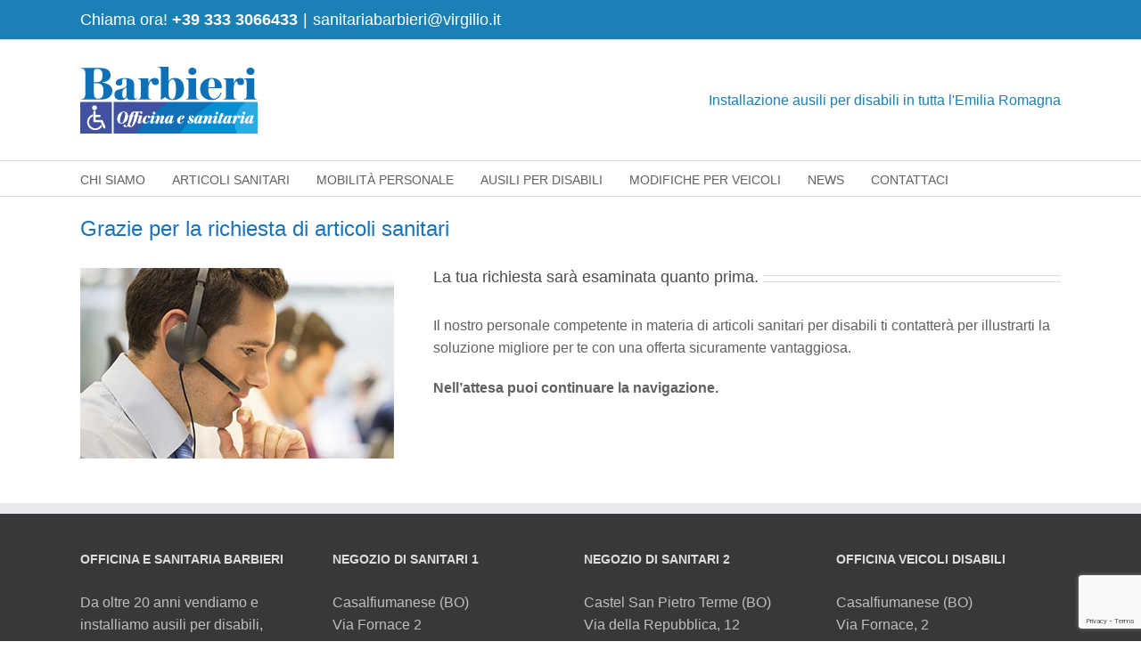

--- FILE ---
content_type: text/html; charset=UTF-8
request_url: https://www.officinasanitariabarbieri.it/grazie-per-la-richiesta-di-articoli-sanitari/
body_size: 14484
content:
<!DOCTYPE html>
<html class="avada-html-layout-wide avada-html-header-position-top" lang="it-IT" prefix="og: http://ogp.me/ns# fb: http://ogp.me/ns/fb#">
<head>
	<meta http-equiv="X-UA-Compatible" content="IE=edge" />
	<meta http-equiv="Content-Type" content="text/html; charset=utf-8"/>
	<meta name="viewport" content="width=device-width, initial-scale=1" />
	<meta name='robots' content='index, follow, max-image-preview:large, max-snippet:-1, max-video-preview:-1' />

	<!-- This site is optimized with the Yoast SEO plugin v19.14 - https://yoast.com/wordpress/plugins/seo/ -->
	<title>Grazie per la richiesta di articoli sanitari</title>
	<link rel="canonical" href="https://www.officinasanitariabarbieri.it/grazie-per-la-richiesta-di-articoli-sanitari/" />
	<meta property="og:locale" content="it_IT" />
	<meta property="og:type" content="article" />
	<meta property="og:title" content="Grazie per la richiesta di articoli sanitari" />
	<meta property="og:url" content="https://www.officinasanitariabarbieri.it/grazie-per-la-richiesta-di-articoli-sanitari/" />
	<meta property="og:site_name" content="Officina e Sanitaria Barbieri Romeo snc - Allestimenti auto e articoli per disabili" />
	<meta property="article:publisher" content="https://www.facebook.com/officinasanitariabarbieri/" />
	<meta property="article:modified_time" content="2017-02-06T23:48:44+00:00" />
	<meta name="twitter:label1" content="Tempo di lettura stimato" />
	<meta name="twitter:data1" content="1 minuto" />
	<script type="application/ld+json" class="yoast-schema-graph">{"@context":"https://schema.org","@graph":[{"@type":"WebPage","@id":"https://www.officinasanitariabarbieri.it/grazie-per-la-richiesta-di-articoli-sanitari/","url":"https://www.officinasanitariabarbieri.it/grazie-per-la-richiesta-di-articoli-sanitari/","name":"Grazie per la richiesta di articoli sanitari","isPartOf":{"@id":"https://www.officinasanitariabarbieri.it/#website"},"datePublished":"2017-02-03T17:07:41+00:00","dateModified":"2017-02-06T23:48:44+00:00","inLanguage":"it-IT","potentialAction":[{"@type":"ReadAction","target":["https://www.officinasanitariabarbieri.it/grazie-per-la-richiesta-di-articoli-sanitari/"]}]},{"@type":"WebSite","@id":"https://www.officinasanitariabarbieri.it/#website","url":"https://www.officinasanitariabarbieri.it/","name":"Officina e Sanitaria Barbieri Romeo snc - Allestimenti auto e articoli per disabili","description":"Allestimenti auto per disabili, vendita, installazione e manutenzione montascale e prodotti di sanitaria","publisher":{"@id":"https://www.officinasanitariabarbieri.it/#organization"},"potentialAction":[{"@type":"SearchAction","target":{"@type":"EntryPoint","urlTemplate":"https://www.officinasanitariabarbieri.it/?s={search_term_string}"},"query-input":"required name=search_term_string"}],"inLanguage":"it-IT"},{"@type":"Organization","@id":"https://www.officinasanitariabarbieri.it/#organization","name":"Officina Elettrauto Romeo Barbieri snc","url":"https://www.officinasanitariabarbieri.it/","logo":{"@type":"ImageObject","inLanguage":"it-IT","@id":"https://www.officinasanitariabarbieri.it/#/schema/logo/image/","url":"https://www.officinasanitariabarbieri.it/wp-content/uploads/logo-nov2012.png","contentUrl":"https://www.officinasanitariabarbieri.it/wp-content/uploads/logo-nov2012.png","width":267,"height":100,"caption":"Officina Elettrauto Romeo Barbieri snc"},"image":{"@id":"https://www.officinasanitariabarbieri.it/#/schema/logo/image/"},"sameAs":["https://www.youtube.com/channel/UC8_Gp5N_l_V5V149UkOsrvA","https://www.facebook.com/officinasanitariabarbieri/"]}]}</script>
	<!-- / Yoast SEO plugin. -->


<link rel="alternate" type="application/rss+xml" title="Officina e Sanitaria Barbieri Romeo snc - Allestimenti auto e articoli per disabili &raquo; Feed" href="https://www.officinasanitariabarbieri.it/feed/" />
<link rel="alternate" type="application/rss+xml" title="Officina e Sanitaria Barbieri Romeo snc - Allestimenti auto e articoli per disabili &raquo; Feed dei commenti" href="https://www.officinasanitariabarbieri.it/comments/feed/" />
					<link rel="shortcut icon" href="https://www.officinasanitariabarbieri.it/wp-content/uploads/Barbieri-32.png" type="image/x-icon" />
		
					<!-- Apple Touch Icon -->
			<link rel="apple-touch-icon" sizes="180x180" href="https://www.officinasanitariabarbieri.it/wp-content/uploads/Barbieri-114.png">
		
					<!-- Android Icon -->
			<link rel="icon" sizes="192x192" href="https://www.officinasanitariabarbieri.it/wp-content/uploads/Barbieri-57.png">
		
					<!-- MS Edge Icon -->
			<meta name="msapplication-TileImage" content="https://www.officinasanitariabarbieri.it/wp-content/uploads/Barbieri-72.png">
				
		<meta property="og:title" content="Grazie per la richiesta di articoli sanitari"/>
		<meta property="og:type" content="article"/>
		<meta property="og:url" content="https://www.officinasanitariabarbieri.it/grazie-per-la-richiesta-di-articoli-sanitari/"/>
		<meta property="og:site_name" content="Officina e Sanitaria Barbieri Romeo snc - Allestimenti auto e articoli per disabili"/>
		<meta property="og:description" content="La tua richiesta sarà esaminata quanto prima. 

Il nostro personale competente in materia di articoli sanitari per disabili ti contatterà per illustrarti la soluzione migliore per te con una offerta sicuramente vantaggiosa.

Nell&#039;attesa puoi continuare la navigazione."/>

									<meta property="og:image" content="https://www.officinasanitariabarbieri.it/wp-content/uploads/sanitaria-barbieri-imola.png"/>
							<script type="text/javascript">
window._wpemojiSettings = {"baseUrl":"https:\/\/s.w.org\/images\/core\/emoji\/14.0.0\/72x72\/","ext":".png","svgUrl":"https:\/\/s.w.org\/images\/core\/emoji\/14.0.0\/svg\/","svgExt":".svg","source":{"concatemoji":"https:\/\/www.officinasanitariabarbieri.it\/wp-includes\/js\/wp-emoji-release.min.js?ver=6.1.9"}};
/*! This file is auto-generated */
!function(e,a,t){var n,r,o,i=a.createElement("canvas"),p=i.getContext&&i.getContext("2d");function s(e,t){var a=String.fromCharCode,e=(p.clearRect(0,0,i.width,i.height),p.fillText(a.apply(this,e),0,0),i.toDataURL());return p.clearRect(0,0,i.width,i.height),p.fillText(a.apply(this,t),0,0),e===i.toDataURL()}function c(e){var t=a.createElement("script");t.src=e,t.defer=t.type="text/javascript",a.getElementsByTagName("head")[0].appendChild(t)}for(o=Array("flag","emoji"),t.supports={everything:!0,everythingExceptFlag:!0},r=0;r<o.length;r++)t.supports[o[r]]=function(e){if(p&&p.fillText)switch(p.textBaseline="top",p.font="600 32px Arial",e){case"flag":return s([127987,65039,8205,9895,65039],[127987,65039,8203,9895,65039])?!1:!s([55356,56826,55356,56819],[55356,56826,8203,55356,56819])&&!s([55356,57332,56128,56423,56128,56418,56128,56421,56128,56430,56128,56423,56128,56447],[55356,57332,8203,56128,56423,8203,56128,56418,8203,56128,56421,8203,56128,56430,8203,56128,56423,8203,56128,56447]);case"emoji":return!s([129777,127995,8205,129778,127999],[129777,127995,8203,129778,127999])}return!1}(o[r]),t.supports.everything=t.supports.everything&&t.supports[o[r]],"flag"!==o[r]&&(t.supports.everythingExceptFlag=t.supports.everythingExceptFlag&&t.supports[o[r]]);t.supports.everythingExceptFlag=t.supports.everythingExceptFlag&&!t.supports.flag,t.DOMReady=!1,t.readyCallback=function(){t.DOMReady=!0},t.supports.everything||(n=function(){t.readyCallback()},a.addEventListener?(a.addEventListener("DOMContentLoaded",n,!1),e.addEventListener("load",n,!1)):(e.attachEvent("onload",n),a.attachEvent("onreadystatechange",function(){"complete"===a.readyState&&t.readyCallback()})),(e=t.source||{}).concatemoji?c(e.concatemoji):e.wpemoji&&e.twemoji&&(c(e.twemoji),c(e.wpemoji)))}(window,document,window._wpemojiSettings);
</script>
<style type="text/css">
img.wp-smiley,
img.emoji {
	display: inline !important;
	border: none !important;
	box-shadow: none !important;
	height: 1em !important;
	width: 1em !important;
	margin: 0 0.07em !important;
	vertical-align: -0.1em !important;
	background: none !important;
	padding: 0 !important;
}
</style>
	<style id='woocommerce-inline-inline-css' type='text/css'>
.woocommerce form .form-row .required { visibility: visible; }
</style>
<link rel='stylesheet' id='fusion-dynamic-css-css' href='https://www.officinasanitariabarbieri.it/wp-content/uploads/fusion-styles/4b445b70b5dfbbab7ab6e1078d4b84aa.min.css?ver=3.9.1' type='text/css' media='all' />
<script type="text/template" id="tmpl-variation-template">
	<div class="woocommerce-variation-description">{{{ data.variation.variation_description }}}</div>
	<div class="woocommerce-variation-price">{{{ data.variation.price_html }}}</div>
	<div class="woocommerce-variation-availability">{{{ data.variation.availability_html }}}</div>
</script>
<script type="text/template" id="tmpl-unavailable-variation-template">
	<p>Questo prodotto non è disponibile. Scegli un&#039;altra combinazione.</p>
</script>
<script type='text/javascript' src='https://www.officinasanitariabarbieri.it/wp-includes/js/jquery/jquery.min.js?ver=3.6.1' id='jquery-core-js'></script>
<script type='text/javascript' src='https://www.officinasanitariabarbieri.it/wp-includes/js/jquery/jquery-migrate.min.js?ver=3.3.2' id='jquery-migrate-js'></script>
<link rel="https://api.w.org/" href="https://www.officinasanitariabarbieri.it/wp-json/" /><link rel="alternate" type="application/json" href="https://www.officinasanitariabarbieri.it/wp-json/wp/v2/pages/1428" /><link rel="EditURI" type="application/rsd+xml" title="RSD" href="https://www.officinasanitariabarbieri.it/xmlrpc.php?rsd" />
<link rel="wlwmanifest" type="application/wlwmanifest+xml" href="https://www.officinasanitariabarbieri.it/wp-includes/wlwmanifest.xml" />
<meta name="generator" content="WordPress 6.1.9" />
<meta name="generator" content="WooCommerce 7.2.3" />
<link rel='shortlink' href='https://www.officinasanitariabarbieri.it/?p=1428' />
<link rel="alternate" type="application/json+oembed" href="https://www.officinasanitariabarbieri.it/wp-json/oembed/1.0/embed?url=https%3A%2F%2Fwww.officinasanitariabarbieri.it%2Fgrazie-per-la-richiesta-di-articoli-sanitari%2F" />
<link rel="alternate" type="text/xml+oembed" href="https://www.officinasanitariabarbieri.it/wp-json/oembed/1.0/embed?url=https%3A%2F%2Fwww.officinasanitariabarbieri.it%2Fgrazie-per-la-richiesta-di-articoli-sanitari%2F&#038;format=xml" />
<style type="text/css" id="css-fb-visibility">@media screen and (max-width: 640px){.fusion-no-small-visibility{display:none !important;}body .sm-text-align-center{text-align:center !important;}body .sm-text-align-left{text-align:left !important;}body .sm-text-align-right{text-align:right !important;}body .sm-flex-align-center{justify-content:center !important;}body .sm-flex-align-flex-start{justify-content:flex-start !important;}body .sm-flex-align-flex-end{justify-content:flex-end !important;}body .sm-mx-auto{margin-left:auto !important;margin-right:auto !important;}body .sm-ml-auto{margin-left:auto !important;}body .sm-mr-auto{margin-right:auto !important;}body .fusion-absolute-position-small{position:absolute;top:auto;width:100%;}.awb-sticky.awb-sticky-small{ position: sticky; top: var(--awb-sticky-offset,0); }}@media screen and (min-width: 641px) and (max-width: 1024px){.fusion-no-medium-visibility{display:none !important;}body .md-text-align-center{text-align:center !important;}body .md-text-align-left{text-align:left !important;}body .md-text-align-right{text-align:right !important;}body .md-flex-align-center{justify-content:center !important;}body .md-flex-align-flex-start{justify-content:flex-start !important;}body .md-flex-align-flex-end{justify-content:flex-end !important;}body .md-mx-auto{margin-left:auto !important;margin-right:auto !important;}body .md-ml-auto{margin-left:auto !important;}body .md-mr-auto{margin-right:auto !important;}body .fusion-absolute-position-medium{position:absolute;top:auto;width:100%;}.awb-sticky.awb-sticky-medium{ position: sticky; top: var(--awb-sticky-offset,0); }}@media screen and (min-width: 1025px){.fusion-no-large-visibility{display:none !important;}body .lg-text-align-center{text-align:center !important;}body .lg-text-align-left{text-align:left !important;}body .lg-text-align-right{text-align:right !important;}body .lg-flex-align-center{justify-content:center !important;}body .lg-flex-align-flex-start{justify-content:flex-start !important;}body .lg-flex-align-flex-end{justify-content:flex-end !important;}body .lg-mx-auto{margin-left:auto !important;margin-right:auto !important;}body .lg-ml-auto{margin-left:auto !important;}body .lg-mr-auto{margin-right:auto !important;}body .fusion-absolute-position-large{position:absolute;top:auto;width:100%;}.awb-sticky.awb-sticky-large{ position: sticky; top: var(--awb-sticky-offset,0); }}</style>	<noscript><style>.woocommerce-product-gallery{ opacity: 1 !important; }</style></noscript>
			<script type="text/javascript">
			var doc = document.documentElement;
			doc.setAttribute( 'data-useragent', navigator.userAgent );
		</script>
		<!-- Global site tag (gtag.js) - Google Analytics -->
<script async src="https://www.googletagmanager.com/gtag/js?id=UA-20699210-1"></script>
<script>
  window.dataLayer = window.dataLayer || [];
  function gtag(){dataLayer.push(arguments);}
  gtag('js', new Date());

  gtag('config', 'UA-20699210-1');
</script>
	<!-- Google Tag Manager -->
<script>(function(w,d,s,l,i){w[l]=w[l]||[];w[l].push({'gtm.start':
new Date().getTime(),event:'gtm.js'});var f=d.getElementsByTagName(s)[0],
j=d.createElement(s),dl=l!='dataLayer'?'&l='+l:'';j.async=true;j.src=
'https://www.googletagmanager.com/gtm.js?id='+i+dl;f.parentNode.insertBefore(j,f);
})(window,document,'script','dataLayer','GTM-KLSH9VT');</script>
<!-- End Google Tag Manager --></head>

<body class="page-template-default page page-id-1428 theme-Avada woocommerce-no-js fusion-image-hovers fusion-pagination-sizing fusion-button_type-flat fusion-button_span-no fusion-button_gradient-linear avada-image-rollover-circle-yes avada-image-rollover-no fusion-body ltr fusion-sticky-header no-tablet-sticky-header no-mobile-sticky-header no-mobile-slidingbar no-mobile-totop avada-has-rev-slider-styles fusion-disable-outline fusion-sub-menu-fade mobile-logo-pos-left layout-wide-mode avada-has-boxed-modal-shadow-none layout-scroll-offset-full avada-has-zero-margin-offset-top fusion-top-header menu-text-align-left fusion-woo-product-design-classic fusion-woo-shop-page-columns-4 fusion-woo-related-columns-4 fusion-woo-archive-page-columns-4 avada-has-woo-gallery-disabled woo-sale-badge-circle woo-outofstock-badge-top_bar mobile-menu-design-modern fusion-show-pagination-text fusion-header-layout-v4 avada-responsive avada-footer-fx-none avada-menu-highlight-style-bar fusion-search-form-classic fusion-main-menu-search-dropdown fusion-avatar-square avada-sticky-shrinkage avada-dropdown-styles avada-blog-layout-medium alternate avada-blog-archive-layout-medium alternate avada-header-shadow-no avada-menu-icon-position-left avada-has-mainmenu-dropdown-divider avada-has-mobile-menu-search avada-has-breadcrumb-mobile-hidden avada-has-titlebar-content_only avada-has-pagination-padding avada-flyout-menu-direction-fade avada-ec-views-v1" data-awb-post-id="1428">
		<a class="skip-link screen-reader-text" href="#content">Salta al contenuto</a>

	<div id="boxed-wrapper">
				
		<div id="wrapper" class="fusion-wrapper">
			<div id="home" style="position:relative;top:-1px;"></div>
							
					
			<header class="fusion-header-wrapper">
				<div class="fusion-header-v4 fusion-logo-alignment fusion-logo-left fusion-sticky-menu- fusion-sticky-logo- fusion-mobile-logo-1 fusion-sticky-menu-only fusion-header-menu-align-left fusion-mobile-menu-design-modern">
					
<div class="fusion-secondary-header">
	<div class="fusion-row">
					<div class="fusion-alignleft">
				<div class="fusion-contact-info"><span class="fusion-contact-info-phone-number">Chiama ora! <strong><a href="tel:+393333066433">+39 333 3066433</a></strong></span><span class="fusion-header-separator">|</span><span class="fusion-contact-info-email-address"><a href="mailto:&#115;anita&#114;iaba&#114;&#98;i&#101;ri&#64;&#118;&#105;rgil&#105;&#111;.&#105;&#116;">&#115;anita&#114;iaba&#114;&#98;i&#101;ri&#64;&#118;&#105;rgil&#105;&#111;.&#105;&#116;</a></span></div>			</div>
					</div>
</div>
<div class="fusion-header-sticky-height"></div>
<div class="fusion-sticky-header-wrapper"> <!-- start fusion sticky header wrapper -->
	<div class="fusion-header">
		<div class="fusion-row">
							<div class="fusion-logo" data-margin-top="0px" data-margin-bottom="0px" data-margin-left="0px" data-margin-right="0px">
			<a class="fusion-logo-link"  href="https://www.officinasanitariabarbieri.it/" >

						<!-- standard logo -->
			<img src="https://www.officinasanitariabarbieri.it/wp-content/uploads/sanitaria-barbieri-imola.png" srcset="https://www.officinasanitariabarbieri.it/wp-content/uploads/sanitaria-barbieri-imola.png 1x" width="200" height="75" alt="Officina e Sanitaria Barbieri Romeo snc &#8211; Allestimenti auto e articoli per disabili Logo" data-retina_logo_url="" class="fusion-standard-logo" />

											<!-- mobile logo -->
				<img src="https://www.officinasanitariabarbieri.it/wp-content/uploads/sanitaria-barbieri-imola-mobile.png" srcset="https://www.officinasanitariabarbieri.it/wp-content/uploads/sanitaria-barbieri-imola-mobile.png 1x, https://www.officinasanitariabarbieri.it/wp-content/uploads/sanitaria-barbieri-imola.png 2x" width="100" height="38" style="max-height:38px;height:auto;" alt="Officina e Sanitaria Barbieri Romeo snc &#8211; Allestimenti auto e articoli per disabili Logo" data-retina_logo_url="https://www.officinasanitariabarbieri.it/wp-content/uploads/sanitaria-barbieri-imola.png" class="fusion-mobile-logo" />
			
					</a>
		
<div class="fusion-header-content-3-wrapper">
			<h3 class="fusion-header-tagline">
			Installazione ausili per disabili in tutta l'Emilia Romagna		</h3>
	</div>
</div>
								<div class="fusion-mobile-menu-icons">
							<a href="#" class="fusion-icon awb-icon-bars" aria-label="Attiva/Disattiva menu mobile" aria-expanded="false"></a>
		
					<a href="#" class="fusion-icon awb-icon-search" aria-label="Toggle ricerca mobile"></a>
		
		
			</div>
			
					</div>
	</div>
	<div class="fusion-secondary-main-menu">
		<div class="fusion-row">
			<nav class="fusion-main-menu" aria-label="Menu Principale"><ul id="menu-homepage" class="fusion-menu"><li  id="menu-item-1363"  class="menu-item menu-item-type-custom menu-item-object-custom menu-item-has-children menu-item-1363 fusion-dropdown-menu"  data-item-id="1363"><a  href="#" class="fusion-bar-highlight"><span class="menu-text">CHI SIAMO</span></a><ul class="sub-menu"><li  id="menu-item-124"  class="menu-item menu-item-type-post_type menu-item-object-page menu-item-has-children menu-item-124 fusion-dropdown-submenu" ><a  href="https://www.officinasanitariabarbieri.it/negozio-di-sanitaria/" class="fusion-bar-highlight"><span>Negozio di sanitaria</span></a><ul class="sub-menu"><li  id="menu-item-116"  class="menu-item menu-item-type-post_type menu-item-object-page menu-item-116" ><a  href="https://www.officinasanitariabarbieri.it/elettrostimolatori-e-apparecchiature-medicali/" class="fusion-bar-highlight"><span>Elettrostimolatori e apparecchiature medicali</span></a></li></ul></li><li  id="menu-item-1798"  class="menu-item menu-item-type-custom menu-item-object-custom menu-item-has-children menu-item-1798 fusion-dropdown-submenu" ><a  href="#" class="fusion-bar-highlight"><span>Mobilità per anziani</span></a><ul class="sub-menu"><li  id="menu-item-112"  class="menu-item menu-item-type-post_type menu-item-object-page menu-item-112" ><a  href="https://www.officinasanitariabarbieri.it/carrozzelle-e-deambulatori/" class="fusion-bar-highlight"><span>Carrozzelle e deambulatori</span></a></li></ul></li><li  id="menu-item-122"  class="menu-item menu-item-type-post_type menu-item-object-page menu-item-has-children menu-item-122 fusion-dropdown-submenu" ><a  href="https://www.officinasanitariabarbieri.it/montascale-imola/" class="fusion-bar-highlight"><span>Montascale e ausili per disabili</span></a><ul class="sub-menu"><li  id="menu-item-310"  class="menu-item menu-item-type-post_type menu-item-object-page menu-item-310" ><a  href="https://www.officinasanitariabarbieri.it/montascale-bologna-imola/" class="fusion-bar-highlight"><span>Montascale Bologna e Imola</span></a></li><li  id="menu-item-123"  class="menu-item menu-item-type-post_type menu-item-object-page menu-item-123" ><a  href="https://www.officinasanitariabarbieri.it/montascale-per-anziani/" class="fusion-bar-highlight"><span>Montascale per anziani</span></a></li><li  id="menu-item-121"  class="menu-item menu-item-type-post_type menu-item-object-page menu-item-121" ><a  href="https://www.officinasanitariabarbieri.it/montascale-a-soffitto/" class="fusion-bar-highlight"><span>Montascale a soffitto</span></a></li><li  id="menu-item-129"  class="menu-item menu-item-type-post_type menu-item-object-page menu-item-129" ><a  href="https://www.officinasanitariabarbieri.it/servoscala-per-disabili-a-poltroncina/" class="fusion-bar-highlight"><span>Servoscala</span></a></li><li  id="menu-item-118"  class="menu-item menu-item-type-post_type menu-item-object-page menu-item-118" ><a  href="https://www.officinasanitariabarbieri.it/installazione-servoscala/" class="fusion-bar-highlight"><span>Installazione Servoscala</span></a></li><li  id="menu-item-119"  class="menu-item menu-item-type-post_type menu-item-object-page menu-item-119" ><a  href="https://www.officinasanitariabarbieri.it/letti-ortopedici-elettrici/" class="fusion-bar-highlight"><span>Letti ortopedici elettrici – vendita e installazione</span></a></li><li  id="menu-item-108"  class="menu-item menu-item-type-post_type menu-item-object-page menu-item-108" ><a  href="https://www.officinasanitariabarbieri.it/ascensori-per-disabili/" class="fusion-bar-highlight"><span>Ascensori per disabili</span></a></li></ul></li><li  id="menu-item-106"  class="menu-item menu-item-type-post_type menu-item-object-page menu-item-has-children menu-item-106 fusion-dropdown-submenu" ><a  href="https://www.officinasanitariabarbieri.it/allestimenti-per-disabili/" class="fusion-bar-highlight"><span>Allestimenti auto per disabili</span></a><ul class="sub-menu"><li  id="menu-item-110"  class="menu-item menu-item-type-post_type menu-item-object-page menu-item-110" ><a  href="https://www.officinasanitariabarbieri.it/auto-disabili-bologna/" class="fusion-bar-highlight"><span>Auto disabili Bologna</span></a></li><li  id="menu-item-105"  class="menu-item menu-item-type-post_type menu-item-object-page menu-item-105" ><a  href="https://www.officinasanitariabarbieri.it/modifiche-auto-per-disabili/" class="fusion-bar-highlight"><span>Modifiche auto per disabili</span></a></li></ul></li><li  id="menu-item-1799"  class="menu-item menu-item-type-custom menu-item-object-custom menu-item-has-children menu-item-1799 fusion-dropdown-submenu" ><a  href="#" class="fusion-bar-highlight"><span>Noleggio ausili per disabili</span></a><ul class="sub-menu"><li  id="menu-item-766"  class="menu-item menu-item-type-post_type menu-item-object-page menu-item-766" ><a  href="https://www.officinasanitariabarbieri.it/noleggia-un-letto-ortopedico-ospedaliero/" class="fusion-bar-highlight"><span>Noleggio letto ortopedico ospedaliero</span></a></li><li  id="menu-item-672"  class="menu-item menu-item-type-post_type menu-item-object-page menu-item-672" ><a  href="https://www.officinasanitariabarbieri.it/noleggio-sollevatore-per-disabili/" class="fusion-bar-highlight"><span>Noleggio sollevatore per disabili</span></a></li><li  id="menu-item-1938"  class="menu-item menu-item-type-post_type menu-item-object-page menu-item-1938" ><a  href="https://www.officinasanitariabarbieri.it/carrozzine/" class="fusion-bar-highlight"><span>Carrozzine</span></a></li><li  id="menu-item-1948"  class="menu-item menu-item-type-post_type menu-item-object-page menu-item-1948" ><a  href="https://www.officinasanitariabarbieri.it/montascale-a-cingoli/" class="fusion-bar-highlight"><span>Montascale a cingoli</span></a></li></ul></li><li  id="menu-item-1800"  class="menu-item menu-item-type-custom menu-item-object-custom menu-item-1800 fusion-dropdown-submenu" ><a  href="#" class="fusion-bar-highlight"><span>Lo staff</span></a></li></ul></li><li  id="menu-item-1400"  class="menu-item menu-item-type-post_type menu-item-object-page menu-item-has-children menu-item-1400 fusion-dropdown-menu"  data-item-id="1400"><a  href="https://www.officinasanitariabarbieri.it/articoli-sanitari/" class="fusion-bar-highlight"><span class="menu-text">ARTICOLI SANITARI</span></a><ul class="sub-menu"><li  id="menu-item-1404"  class="menu-item menu-item-type-taxonomy menu-item-object-product_cat menu-item-1404 fusion-dropdown-submenu" ><a  href="https://www.officinasanitariabarbieri.it/categoria-prodotto/elettromedicali/" class="fusion-bar-highlight"><span>Elettromedicali</span></a></li><li  id="menu-item-1405"  class="menu-item menu-item-type-taxonomy menu-item-object-product_cat menu-item-1405 fusion-dropdown-submenu" ><a  href="https://www.officinasanitariabarbieri.it/categoria-prodotto/plantari-e-calzature/" class="fusion-bar-highlight"><span>Plantari e calzature</span></a></li></ul></li><li  id="menu-item-1401"  class="menu-item menu-item-type-post_type menu-item-object-page menu-item-has-children menu-item-1401 fusion-dropdown-menu"  data-item-id="1401"><a  href="https://www.officinasanitariabarbieri.it/mobilita-personale/" class="fusion-bar-highlight"><span class="menu-text">MOBILITÀ PERSONALE</span></a><ul class="sub-menu"><li  id="menu-item-1406"  class="menu-item menu-item-type-taxonomy menu-item-object-product_cat menu-item-1406 fusion-dropdown-submenu" ><a  href="https://www.officinasanitariabarbieri.it/categoria-prodotto/scooter-elettrici/" class="fusion-bar-highlight"><span>Scooter elettrici</span></a></li><li  id="menu-item-2507"  class="menu-item menu-item-type-post_type menu-item-object-page menu-item-2507 fusion-dropdown-submenu" ><a  href="https://www.officinasanitariabarbieri.it/poltrone-per-anziani/" class="fusion-bar-highlight"><span>Poltrone relax per anziani</span></a></li><li  id="menu-item-1408"  class="menu-item menu-item-type-taxonomy menu-item-object-product_cat menu-item-1408 fusion-dropdown-submenu" ><a  href="https://www.officinasanitariabarbieri.it/categoria-prodotto/deambulatori/" class="fusion-bar-highlight"><span>Deambulatori</span></a></li><li  id="menu-item-1410"  class="menu-item menu-item-type-taxonomy menu-item-object-product_cat menu-item-1410 fusion-dropdown-submenu" ><a  href="https://www.officinasanitariabarbieri.it/categoria-prodotto/ausili-bagno/" class="fusion-bar-highlight"><span>Ausili bagno</span></a></li></ul></li><li  id="menu-item-1338"  class="menu-item menu-item-type-post_type menu-item-object-page menu-item-has-children menu-item-1338 fusion-dropdown-menu"  data-item-id="1338"><a  href="https://www.officinasanitariabarbieri.it/ausili-per-disabili/" class="fusion-bar-highlight"><span class="menu-text">AUSILI PER DISABILI</span></a><ul class="sub-menu"><li  id="menu-item-1339"  class="menu-item menu-item-type-taxonomy menu-item-object-product_cat menu-item-1339 fusion-dropdown-submenu" ><a  href="https://www.officinasanitariabarbieri.it/categoria-prodotto/montascale/" class="fusion-bar-highlight"><span>Montascale</span></a></li><li  id="menu-item-1340"  class="menu-item menu-item-type-taxonomy menu-item-object-product_cat menu-item-1340 fusion-dropdown-submenu" ><a  href="https://www.officinasanitariabarbieri.it/categoria-prodotto/sollevatori-per-disabili/" class="fusion-bar-highlight"><span>Sollevatori per disabili</span></a></li><li  id="menu-item-1412"  class="menu-item menu-item-type-taxonomy menu-item-object-product_cat menu-item-1412 fusion-dropdown-submenu" ><a  href="https://www.officinasanitariabarbieri.it/categoria-prodotto/letti-ortopedici/" class="fusion-bar-highlight"><span>Letti ortopedici</span></a></li><li  id="menu-item-1413"  class="menu-item menu-item-type-taxonomy menu-item-object-product_cat menu-item-1413 fusion-dropdown-submenu" ><a  href="https://www.officinasanitariabarbieri.it/categoria-prodotto/carrozzine-per-disabili/" class="fusion-bar-highlight"><span>Carrozzine per disabili</span></a></li><li  id="menu-item-1414"  class="menu-item menu-item-type-taxonomy menu-item-object-product_cat menu-item-1414 fusion-dropdown-submenu" ><a  href="https://www.officinasanitariabarbieri.it/categoria-prodotto/montascale-a-cingoli/" class="fusion-bar-highlight"><span>Montascale a cingoli</span></a></li><li  id="menu-item-2340"  class="menu-item menu-item-type-taxonomy menu-item-object-product_cat menu-item-2340 fusion-dropdown-submenu" ><a  href="https://www.officinasanitariabarbieri.it/categoria-prodotto/rampe-per-disabili/" class="fusion-bar-highlight"><span>Rampe per disabili</span></a></li><li  id="menu-item-1415"  class="menu-item menu-item-type-taxonomy menu-item-object-product_cat menu-item-1415 fusion-dropdown-submenu" ><a  href="https://www.officinasanitariabarbieri.it/categoria-prodotto/triride/" class="fusion-bar-highlight"><span>Triride</span></a></li></ul></li><li  id="menu-item-1357"  class="menu-item menu-item-type-post_type menu-item-object-page menu-item-has-children menu-item-1357 fusion-dropdown-menu"  data-item-id="1357"><a  href="https://www.officinasanitariabarbieri.it/modifiche-per-veicoli/" class="fusion-bar-highlight"><span class="menu-text">MODIFICHE PER VEICOLI</span></a><ul class="sub-menu"><li  id="menu-item-1360"  class="menu-item menu-item-type-taxonomy menu-item-object-product_cat menu-item-1360 fusion-dropdown-submenu" ><a  href="https://www.officinasanitariabarbieri.it/categoria-prodotto/ausili-guida/" class="fusion-bar-highlight"><span>Ausili guida</span></a></li><li  id="menu-item-1359"  class="menu-item menu-item-type-taxonomy menu-item-object-product_cat menu-item-1359 fusion-dropdown-submenu" ><a  href="https://www.officinasanitariabarbieri.it/categoria-prodotto/accesso-agevolato/" class="fusion-bar-highlight"><span>Accesso agevolato</span></a></li><li  id="menu-item-1361"  class="menu-item menu-item-type-taxonomy menu-item-object-product_cat menu-item-1361 fusion-dropdown-submenu" ><a  href="https://www.officinasanitariabarbieri.it/categoria-prodotto/caricamento-carrozzina/" class="fusion-bar-highlight"><span>Caricamento carrozzina</span></a></li><li  id="menu-item-1362"  class="menu-item menu-item-type-taxonomy menu-item-object-product_cat menu-item-1362 fusion-dropdown-submenu" ><a  href="https://www.officinasanitariabarbieri.it/categoria-prodotto/soluzioni-di-trasporto/" class="fusion-bar-highlight"><span>Soluzioni di trasporto</span></a></li></ul></li><li  id="menu-item-125"  class="menu-item menu-item-type-post_type menu-item-object-page menu-item-125"  data-item-id="125"><a  href="https://www.officinasanitariabarbieri.it/novita/" class="fusion-bar-highlight"><span class="menu-text">NEWS</span></a></li><li  id="menu-item-113"  class="menu-item menu-item-type-post_type menu-item-object-page menu-item-113"  data-item-id="113"><a  href="https://www.officinasanitariabarbieri.it/contatti-e-preventivi/" class="fusion-bar-highlight"><span class="menu-text">CONTATTACI</span></a></li></ul></nav>
<nav class="fusion-mobile-nav-holder fusion-mobile-menu-text-align-left" aria-label="Menu Mobile Principale"></nav>

			
<div class="fusion-clearfix"></div>
<div class="fusion-mobile-menu-search">
			<form role="search" class="searchform fusion-search-form  fusion-search-form-classic" method="get" action="https://www.officinasanitariabarbieri.it/">
			<div class="fusion-search-form-content">

				
				<div class="fusion-search-field search-field">
					<label><span class="screen-reader-text">Cerca per:</span>
													<input type="search" value="" name="s" class="s" placeholder="Cerca..." required aria-required="true" aria-label="Cerca..."/>
											</label>
				</div>
				<div class="fusion-search-button search-button">
					<input type="submit" class="fusion-search-submit searchsubmit" aria-label="Cerca" value="&#xf002;" />
									</div>

				
			</div>


			
		</form>
		</div>
		</div>
	</div>
</div> <!-- end fusion sticky header wrapper -->
				</div>
				<div class="fusion-clearfix"></div>
			</header>
								
							<div id="sliders-container" class="fusion-slider-visibility">
					</div>
				
					
							
			<section class="avada-page-titlebar-wrapper" aria-label="Barra Titolo Pagina">
	<div class="fusion-page-title-bar fusion-page-title-bar-breadcrumbs fusion-page-title-bar-left">
		<div class="fusion-page-title-row">
			<div class="fusion-page-title-wrapper">
				<div class="fusion-page-title-captions">

																							<h1 class="entry-title">Grazie per la richiesta di articoli sanitari</h1>

											
					
				</div>

													
			</div>
		</div>
	</div>
</section>

						<main id="main" class="clearfix ">
				<div class="fusion-row" style="">
<section id="content" style="width: 100%;">
					<div id="post-1428" class="post-1428 page type-page status-publish hentry">
			<span class="entry-title rich-snippet-hidden">Grazie per la richiesta di articoli sanitari</span><span class="vcard rich-snippet-hidden"><span class="fn"><a href="https://www.officinasanitariabarbieri.it/author/romeo-barbieri/" title="Articoli scritti da Romeo Barbieri" rel="author">Romeo Barbieri</a></span></span><span class="updated rich-snippet-hidden">2017-02-07T00:48:44+01:00</span>
			
			<div class="post-content">
				<div class="fusion-fullwidth fullwidth-box fusion-builder-row-1 nonhundred-percent-fullwidth non-hundred-percent-height-scrolling" style="--awb-border-radius-top-left:0px;--awb-border-radius-top-right:0px;--awb-border-radius-bottom-right:0px;--awb-border-radius-bottom-left:0px;--awb-padding-top:0px;--awb-padding-bottom:20px;" ><div class="fusion-builder-row fusion-row"><div class="fusion-layout-column fusion_builder_column fusion-builder-column-0 fusion_builder_column_1_3 1_3 fusion-one-third fusion-column-first" style="--awb-bg-size:cover;width:33.333333333333%;width:calc(33.333333333333% - ( ( 4% ) * 0.33333333333333 ) );margin-right: 4%;"><div class="fusion-column-wrapper fusion-flex-column-wrapper-legacy"><div class="fusion-image-element in-legacy-container"><span class=" fusion-imageframe imageframe-none imageframe-1 hover-type-none"><img decoding="async" width="352" height="214" alt="Grazie del contatto" title="call-center-man-disabili" src="https://www.officinasanitariabarbieri.it/wp-content/uploads/call-center-man-disabili.jpg" class="img-responsive wp-image-1305" srcset="https://www.officinasanitariabarbieri.it/wp-content/uploads/call-center-man-disabili-200x122.jpg 200w, https://www.officinasanitariabarbieri.it/wp-content/uploads/call-center-man-disabili.jpg 352w" sizes="(max-width: 800px) 100vw, 352px" /></span></div><div class="fusion-clearfix"></div></div></div><div class="fusion-layout-column fusion_builder_column fusion-builder-column-1 fusion_builder_column_2_3 2_3 fusion-two-third fusion-column-last" style="--awb-bg-size:cover;width:66.666666666667%;width:calc(66.666666666667% - ( ( 4% ) * 0.66666666666667 ) );"><div class="fusion-column-wrapper fusion-flex-column-wrapper-legacy"><div class="fusion-title title fusion-title-1 fusion-title-text fusion-title-size-two"><h2 class="title-heading-left" style="margin:0;">La tua richiesta sarà esaminata quanto prima.</h2><span class="awb-title-spacer"></span><div class="title-sep-container"><div class="title-sep sep-double sep-solid" style="border-color:#e0dede;"></div></div></div><div class="fusion-text fusion-text-1"><p>Il nostro personale competente in materia di articoli sanitari per disabili ti contatterà per illustrarti la soluzione migliore per te con una offerta sicuramente vantaggiosa.</p>
<p><strong>Nell&#8217;attesa puoi continuare la navigazione.</strong></p>
</div><div class="fusion-clearfix"></div></div></div></div></div>
							</div>
																																							</div>
	</section>
						<div class="fusion-woocommerce-quick-view-overlay"></div>
<div class="fusion-woocommerce-quick-view-container quick-view woocommerce">
	<script type="text/javascript">
		var quickViewNonce =  '8e92ef2e24';
	</script>

	<div class="fusion-wqv-close">
		<button type="button"><span class="screen-reader-text">Close product quick view</span>&times;</button>
	</div>

	<div class="fusion-wqv-loader product">
		<h2 class="product_title entry-title">Titolo</h2>
		<div class="fusion-price-rating">
			<div class="price"></div>
			<div class="star-rating"></div>
		</div>
		<div class="fusion-slider-loading"></div>
	</div>

	<div class="fusion-wqv-preview-image"></div>

	<div class="fusion-wqv-content">
		<div class="product">
			<div class="woocommerce-product-gallery"></div>

			<div class="summary entry-summary scrollable">
				<div class="summary-content"></div>
			</div>
		</div>
	</div>
</div>

					</div>  <!-- fusion-row -->
				</main>  <!-- #main -->
				
				
								
					
		<div class="fusion-footer">
					
	<footer class="fusion-footer-widget-area fusion-widget-area">
		<div class="fusion-row">
			<div class="fusion-columns fusion-columns-4 fusion-widget-area">
				
																									<div class="fusion-column col-lg-3 col-md-3 col-sm-3">
							<section id="custom_html-4" class="widget_text fusion-footer-widget-column widget widget_custom_html"><h4 class="widget-title">OFFICINA e SANITARIA BARBIERI</h4><div class="textwidget custom-html-widget"><p>
	Da oltre 20 anni vendiamo e installiamo ausili per disabili, dispositivi e presidi medici per anziani.
</p>
<a href="/privacy/" alt="Privacy policy" target="_blank" rel="noopener">Privacy</a> - <a href="/cookie-policy/" alt="Cookie policy" target="_blank" rel="noopener">Cookie policy</a></div><div style="clear:both;"></div></section>																					</div>
																										<div class="fusion-column col-lg-3 col-md-3 col-sm-3">
							<section id="custom_html-5" class="widget_text fusion-footer-widget-column widget widget_custom_html"><h4 class="widget-title">NEGOZIO DI SANITARI 1</h4><div class="textwidget custom-html-widget">Casalfiumanese (BO)<br />
Via Fornace 2<br />
Tel. <a href="tel:+393333066433">+39 333 3066433</a><br />
Tel. 0542 666118</div><div style="clear:both;"></div></section>																					</div>
																										<div class="fusion-column col-lg-3 col-md-3 col-sm-3">
							<section id="custom_html-3" class="widget_text fusion-footer-widget-column widget widget_custom_html"><h4 class="widget-title">NEGOZIO DI SANITARI 2</h4><div class="textwidget custom-html-widget">Castel San Pietro Terme (BO)<br />
Via della Repubblica, 12<br />
Tel. <a href="tel:051941506">051 941506</a></div><div style="clear:both;"></div></section>																					</div>
																										<div class="fusion-column fusion-column-last col-lg-3 col-md-3 col-sm-3">
							<section id="custom_html-2" class="widget_text fusion-footer-widget-column widget widget_custom_html"><h4 class="widget-title">OFFICINA VEICOLI DISABILI</h4><div class="textwidget custom-html-widget">Casalfiumanese (BO)<br />
Via Fornace, 2<br />
Tel. <a href="tel:0542666118">0542 666118</a></div><div style="clear:both;"></div></section>																					</div>
																											
				<div class="fusion-clearfix"></div>
			</div> <!-- fusion-columns -->
		</div> <!-- fusion-row -->
	</footer> <!-- fusion-footer-widget-area -->

	
	<footer id="footer" class="fusion-footer-copyright-area">
		<div class="fusion-row">
			<div class="fusion-copyright-content">

				<div class="fusion-copyright-notice">
		<div>
		Copyright 2017 Officina Sanitaria Barbieri P.Iva IT02318291206 | All Rights Reserved | Powered by <a href="https://www.metamonline.com" alt="siti web imola e web marketing imola" target="_blank">Metamorfosi</a>	</div>
</div>
<div class="fusion-social-links-footer">
	<div class="fusion-social-networks"><div class="fusion-social-networks-wrapper"><a  class="fusion-social-network-icon fusion-tooltip fusion-youtube awb-icon-youtube" style data-placement="top" data-title="YouTube" data-toggle="tooltip" title="YouTube" href="https://www.youtube.com/channel/UC8_Gp5N_l_V5V149UkOsrvA" target="_blank" rel="noopener noreferrer"><span class="screen-reader-text">YouTube</span></a><a  class="fusion-social-network-icon fusion-tooltip fusion-facebook awb-icon-facebook" style data-placement="top" data-title="Facebook" data-toggle="tooltip" title="Facebook" href="https://www.facebook.com/officinasanitariabarbieri/?ref=ts&amp;fref=ts" target="_blank" rel="noreferrer"><span class="screen-reader-text">Facebook</span></a></div></div></div>

			</div> <!-- fusion-fusion-copyright-content -->
		</div> <!-- fusion-row -->
	</footer> <!-- #footer -->
		</div> <!-- fusion-footer -->

		
					
												</div> <!-- wrapper -->
		</div> <!-- #boxed-wrapper -->
				<a class="fusion-one-page-text-link fusion-page-load-link" tabindex="-1" href="#" aria-hidden="true">Page load link</a>

		<div class="avada-footer-scripts">
			<svg xmlns="http://www.w3.org/2000/svg" viewBox="0 0 0 0" width="0" height="0" focusable="false" role="none" style="visibility: hidden; position: absolute; left: -9999px; overflow: hidden;" ><defs><filter id="wp-duotone-dark-grayscale"><feColorMatrix color-interpolation-filters="sRGB" type="matrix" values=" .299 .587 .114 0 0 .299 .587 .114 0 0 .299 .587 .114 0 0 .299 .587 .114 0 0 " /><feComponentTransfer color-interpolation-filters="sRGB" ><feFuncR type="table" tableValues="0 0.49803921568627" /><feFuncG type="table" tableValues="0 0.49803921568627" /><feFuncB type="table" tableValues="0 0.49803921568627" /><feFuncA type="table" tableValues="1 1" /></feComponentTransfer><feComposite in2="SourceGraphic" operator="in" /></filter></defs></svg><svg xmlns="http://www.w3.org/2000/svg" viewBox="0 0 0 0" width="0" height="0" focusable="false" role="none" style="visibility: hidden; position: absolute; left: -9999px; overflow: hidden;" ><defs><filter id="wp-duotone-grayscale"><feColorMatrix color-interpolation-filters="sRGB" type="matrix" values=" .299 .587 .114 0 0 .299 .587 .114 0 0 .299 .587 .114 0 0 .299 .587 .114 0 0 " /><feComponentTransfer color-interpolation-filters="sRGB" ><feFuncR type="table" tableValues="0 1" /><feFuncG type="table" tableValues="0 1" /><feFuncB type="table" tableValues="0 1" /><feFuncA type="table" tableValues="1 1" /></feComponentTransfer><feComposite in2="SourceGraphic" operator="in" /></filter></defs></svg><svg xmlns="http://www.w3.org/2000/svg" viewBox="0 0 0 0" width="0" height="0" focusable="false" role="none" style="visibility: hidden; position: absolute; left: -9999px; overflow: hidden;" ><defs><filter id="wp-duotone-purple-yellow"><feColorMatrix color-interpolation-filters="sRGB" type="matrix" values=" .299 .587 .114 0 0 .299 .587 .114 0 0 .299 .587 .114 0 0 .299 .587 .114 0 0 " /><feComponentTransfer color-interpolation-filters="sRGB" ><feFuncR type="table" tableValues="0.54901960784314 0.98823529411765" /><feFuncG type="table" tableValues="0 1" /><feFuncB type="table" tableValues="0.71764705882353 0.25490196078431" /><feFuncA type="table" tableValues="1 1" /></feComponentTransfer><feComposite in2="SourceGraphic" operator="in" /></filter></defs></svg><svg xmlns="http://www.w3.org/2000/svg" viewBox="0 0 0 0" width="0" height="0" focusable="false" role="none" style="visibility: hidden; position: absolute; left: -9999px; overflow: hidden;" ><defs><filter id="wp-duotone-blue-red"><feColorMatrix color-interpolation-filters="sRGB" type="matrix" values=" .299 .587 .114 0 0 .299 .587 .114 0 0 .299 .587 .114 0 0 .299 .587 .114 0 0 " /><feComponentTransfer color-interpolation-filters="sRGB" ><feFuncR type="table" tableValues="0 1" /><feFuncG type="table" tableValues="0 0.27843137254902" /><feFuncB type="table" tableValues="0.5921568627451 0.27843137254902" /><feFuncA type="table" tableValues="1 1" /></feComponentTransfer><feComposite in2="SourceGraphic" operator="in" /></filter></defs></svg><svg xmlns="http://www.w3.org/2000/svg" viewBox="0 0 0 0" width="0" height="0" focusable="false" role="none" style="visibility: hidden; position: absolute; left: -9999px; overflow: hidden;" ><defs><filter id="wp-duotone-midnight"><feColorMatrix color-interpolation-filters="sRGB" type="matrix" values=" .299 .587 .114 0 0 .299 .587 .114 0 0 .299 .587 .114 0 0 .299 .587 .114 0 0 " /><feComponentTransfer color-interpolation-filters="sRGB" ><feFuncR type="table" tableValues="0 0" /><feFuncG type="table" tableValues="0 0.64705882352941" /><feFuncB type="table" tableValues="0 1" /><feFuncA type="table" tableValues="1 1" /></feComponentTransfer><feComposite in2="SourceGraphic" operator="in" /></filter></defs></svg><svg xmlns="http://www.w3.org/2000/svg" viewBox="0 0 0 0" width="0" height="0" focusable="false" role="none" style="visibility: hidden; position: absolute; left: -9999px; overflow: hidden;" ><defs><filter id="wp-duotone-magenta-yellow"><feColorMatrix color-interpolation-filters="sRGB" type="matrix" values=" .299 .587 .114 0 0 .299 .587 .114 0 0 .299 .587 .114 0 0 .299 .587 .114 0 0 " /><feComponentTransfer color-interpolation-filters="sRGB" ><feFuncR type="table" tableValues="0.78039215686275 1" /><feFuncG type="table" tableValues="0 0.94901960784314" /><feFuncB type="table" tableValues="0.35294117647059 0.47058823529412" /><feFuncA type="table" tableValues="1 1" /></feComponentTransfer><feComposite in2="SourceGraphic" operator="in" /></filter></defs></svg><svg xmlns="http://www.w3.org/2000/svg" viewBox="0 0 0 0" width="0" height="0" focusable="false" role="none" style="visibility: hidden; position: absolute; left: -9999px; overflow: hidden;" ><defs><filter id="wp-duotone-purple-green"><feColorMatrix color-interpolation-filters="sRGB" type="matrix" values=" .299 .587 .114 0 0 .299 .587 .114 0 0 .299 .587 .114 0 0 .299 .587 .114 0 0 " /><feComponentTransfer color-interpolation-filters="sRGB" ><feFuncR type="table" tableValues="0.65098039215686 0.40392156862745" /><feFuncG type="table" tableValues="0 1" /><feFuncB type="table" tableValues="0.44705882352941 0.4" /><feFuncA type="table" tableValues="1 1" /></feComponentTransfer><feComposite in2="SourceGraphic" operator="in" /></filter></defs></svg><svg xmlns="http://www.w3.org/2000/svg" viewBox="0 0 0 0" width="0" height="0" focusable="false" role="none" style="visibility: hidden; position: absolute; left: -9999px; overflow: hidden;" ><defs><filter id="wp-duotone-blue-orange"><feColorMatrix color-interpolation-filters="sRGB" type="matrix" values=" .299 .587 .114 0 0 .299 .587 .114 0 0 .299 .587 .114 0 0 .299 .587 .114 0 0 " /><feComponentTransfer color-interpolation-filters="sRGB" ><feFuncR type="table" tableValues="0.098039215686275 1" /><feFuncG type="table" tableValues="0 0.66274509803922" /><feFuncB type="table" tableValues="0.84705882352941 0.41960784313725" /><feFuncA type="table" tableValues="1 1" /></feComponentTransfer><feComposite in2="SourceGraphic" operator="in" /></filter></defs></svg>	<script type="text/javascript">
		(function () {
			var c = document.body.className;
			c = c.replace(/woocommerce-no-js/, 'woocommerce-js');
			document.body.className = c;
		})();
	</script>
	<style id='global-styles-inline-css' type='text/css'>
body{--wp--preset--color--black: #000000;--wp--preset--color--cyan-bluish-gray: #abb8c3;--wp--preset--color--white: #ffffff;--wp--preset--color--pale-pink: #f78da7;--wp--preset--color--vivid-red: #cf2e2e;--wp--preset--color--luminous-vivid-orange: #ff6900;--wp--preset--color--luminous-vivid-amber: #fcb900;--wp--preset--color--light-green-cyan: #7bdcb5;--wp--preset--color--vivid-green-cyan: #00d084;--wp--preset--color--pale-cyan-blue: #8ed1fc;--wp--preset--color--vivid-cyan-blue: #0693e3;--wp--preset--color--vivid-purple: #9b51e0;--wp--preset--gradient--vivid-cyan-blue-to-vivid-purple: linear-gradient(135deg,rgba(6,147,227,1) 0%,rgb(155,81,224) 100%);--wp--preset--gradient--light-green-cyan-to-vivid-green-cyan: linear-gradient(135deg,rgb(122,220,180) 0%,rgb(0,208,130) 100%);--wp--preset--gradient--luminous-vivid-amber-to-luminous-vivid-orange: linear-gradient(135deg,rgba(252,185,0,1) 0%,rgba(255,105,0,1) 100%);--wp--preset--gradient--luminous-vivid-orange-to-vivid-red: linear-gradient(135deg,rgba(255,105,0,1) 0%,rgb(207,46,46) 100%);--wp--preset--gradient--very-light-gray-to-cyan-bluish-gray: linear-gradient(135deg,rgb(238,238,238) 0%,rgb(169,184,195) 100%);--wp--preset--gradient--cool-to-warm-spectrum: linear-gradient(135deg,rgb(74,234,220) 0%,rgb(151,120,209) 20%,rgb(207,42,186) 40%,rgb(238,44,130) 60%,rgb(251,105,98) 80%,rgb(254,248,76) 100%);--wp--preset--gradient--blush-light-purple: linear-gradient(135deg,rgb(255,206,236) 0%,rgb(152,150,240) 100%);--wp--preset--gradient--blush-bordeaux: linear-gradient(135deg,rgb(254,205,165) 0%,rgb(254,45,45) 50%,rgb(107,0,62) 100%);--wp--preset--gradient--luminous-dusk: linear-gradient(135deg,rgb(255,203,112) 0%,rgb(199,81,192) 50%,rgb(65,88,208) 100%);--wp--preset--gradient--pale-ocean: linear-gradient(135deg,rgb(255,245,203) 0%,rgb(182,227,212) 50%,rgb(51,167,181) 100%);--wp--preset--gradient--electric-grass: linear-gradient(135deg,rgb(202,248,128) 0%,rgb(113,206,126) 100%);--wp--preset--gradient--midnight: linear-gradient(135deg,rgb(2,3,129) 0%,rgb(40,116,252) 100%);--wp--preset--duotone--dark-grayscale: url('#wp-duotone-dark-grayscale');--wp--preset--duotone--grayscale: url('#wp-duotone-grayscale');--wp--preset--duotone--purple-yellow: url('#wp-duotone-purple-yellow');--wp--preset--duotone--blue-red: url('#wp-duotone-blue-red');--wp--preset--duotone--midnight: url('#wp-duotone-midnight');--wp--preset--duotone--magenta-yellow: url('#wp-duotone-magenta-yellow');--wp--preset--duotone--purple-green: url('#wp-duotone-purple-green');--wp--preset--duotone--blue-orange: url('#wp-duotone-blue-orange');--wp--preset--font-size--small: 12px;--wp--preset--font-size--medium: 20px;--wp--preset--font-size--large: 24px;--wp--preset--font-size--x-large: 42px;--wp--preset--font-size--normal: 16px;--wp--preset--font-size--xlarge: 32px;--wp--preset--font-size--huge: 48px;--wp--preset--spacing--20: 0.44rem;--wp--preset--spacing--30: 0.67rem;--wp--preset--spacing--40: 1rem;--wp--preset--spacing--50: 1.5rem;--wp--preset--spacing--60: 2.25rem;--wp--preset--spacing--70: 3.38rem;--wp--preset--spacing--80: 5.06rem;}:where(.is-layout-flex){gap: 0.5em;}body .is-layout-flow > .alignleft{float: left;margin-inline-start: 0;margin-inline-end: 2em;}body .is-layout-flow > .alignright{float: right;margin-inline-start: 2em;margin-inline-end: 0;}body .is-layout-flow > .aligncenter{margin-left: auto !important;margin-right: auto !important;}body .is-layout-constrained > .alignleft{float: left;margin-inline-start: 0;margin-inline-end: 2em;}body .is-layout-constrained > .alignright{float: right;margin-inline-start: 2em;margin-inline-end: 0;}body .is-layout-constrained > .aligncenter{margin-left: auto !important;margin-right: auto !important;}body .is-layout-constrained > :where(:not(.alignleft):not(.alignright):not(.alignfull)){max-width: var(--wp--style--global--content-size);margin-left: auto !important;margin-right: auto !important;}body .is-layout-constrained > .alignwide{max-width: var(--wp--style--global--wide-size);}body .is-layout-flex{display: flex;}body .is-layout-flex{flex-wrap: wrap;align-items: center;}body .is-layout-flex > *{margin: 0;}:where(.wp-block-columns.is-layout-flex){gap: 2em;}.has-black-color{color: var(--wp--preset--color--black) !important;}.has-cyan-bluish-gray-color{color: var(--wp--preset--color--cyan-bluish-gray) !important;}.has-white-color{color: var(--wp--preset--color--white) !important;}.has-pale-pink-color{color: var(--wp--preset--color--pale-pink) !important;}.has-vivid-red-color{color: var(--wp--preset--color--vivid-red) !important;}.has-luminous-vivid-orange-color{color: var(--wp--preset--color--luminous-vivid-orange) !important;}.has-luminous-vivid-amber-color{color: var(--wp--preset--color--luminous-vivid-amber) !important;}.has-light-green-cyan-color{color: var(--wp--preset--color--light-green-cyan) !important;}.has-vivid-green-cyan-color{color: var(--wp--preset--color--vivid-green-cyan) !important;}.has-pale-cyan-blue-color{color: var(--wp--preset--color--pale-cyan-blue) !important;}.has-vivid-cyan-blue-color{color: var(--wp--preset--color--vivid-cyan-blue) !important;}.has-vivid-purple-color{color: var(--wp--preset--color--vivid-purple) !important;}.has-black-background-color{background-color: var(--wp--preset--color--black) !important;}.has-cyan-bluish-gray-background-color{background-color: var(--wp--preset--color--cyan-bluish-gray) !important;}.has-white-background-color{background-color: var(--wp--preset--color--white) !important;}.has-pale-pink-background-color{background-color: var(--wp--preset--color--pale-pink) !important;}.has-vivid-red-background-color{background-color: var(--wp--preset--color--vivid-red) !important;}.has-luminous-vivid-orange-background-color{background-color: var(--wp--preset--color--luminous-vivid-orange) !important;}.has-luminous-vivid-amber-background-color{background-color: var(--wp--preset--color--luminous-vivid-amber) !important;}.has-light-green-cyan-background-color{background-color: var(--wp--preset--color--light-green-cyan) !important;}.has-vivid-green-cyan-background-color{background-color: var(--wp--preset--color--vivid-green-cyan) !important;}.has-pale-cyan-blue-background-color{background-color: var(--wp--preset--color--pale-cyan-blue) !important;}.has-vivid-cyan-blue-background-color{background-color: var(--wp--preset--color--vivid-cyan-blue) !important;}.has-vivid-purple-background-color{background-color: var(--wp--preset--color--vivid-purple) !important;}.has-black-border-color{border-color: var(--wp--preset--color--black) !important;}.has-cyan-bluish-gray-border-color{border-color: var(--wp--preset--color--cyan-bluish-gray) !important;}.has-white-border-color{border-color: var(--wp--preset--color--white) !important;}.has-pale-pink-border-color{border-color: var(--wp--preset--color--pale-pink) !important;}.has-vivid-red-border-color{border-color: var(--wp--preset--color--vivid-red) !important;}.has-luminous-vivid-orange-border-color{border-color: var(--wp--preset--color--luminous-vivid-orange) !important;}.has-luminous-vivid-amber-border-color{border-color: var(--wp--preset--color--luminous-vivid-amber) !important;}.has-light-green-cyan-border-color{border-color: var(--wp--preset--color--light-green-cyan) !important;}.has-vivid-green-cyan-border-color{border-color: var(--wp--preset--color--vivid-green-cyan) !important;}.has-pale-cyan-blue-border-color{border-color: var(--wp--preset--color--pale-cyan-blue) !important;}.has-vivid-cyan-blue-border-color{border-color: var(--wp--preset--color--vivid-cyan-blue) !important;}.has-vivid-purple-border-color{border-color: var(--wp--preset--color--vivid-purple) !important;}.has-vivid-cyan-blue-to-vivid-purple-gradient-background{background: var(--wp--preset--gradient--vivid-cyan-blue-to-vivid-purple) !important;}.has-light-green-cyan-to-vivid-green-cyan-gradient-background{background: var(--wp--preset--gradient--light-green-cyan-to-vivid-green-cyan) !important;}.has-luminous-vivid-amber-to-luminous-vivid-orange-gradient-background{background: var(--wp--preset--gradient--luminous-vivid-amber-to-luminous-vivid-orange) !important;}.has-luminous-vivid-orange-to-vivid-red-gradient-background{background: var(--wp--preset--gradient--luminous-vivid-orange-to-vivid-red) !important;}.has-very-light-gray-to-cyan-bluish-gray-gradient-background{background: var(--wp--preset--gradient--very-light-gray-to-cyan-bluish-gray) !important;}.has-cool-to-warm-spectrum-gradient-background{background: var(--wp--preset--gradient--cool-to-warm-spectrum) !important;}.has-blush-light-purple-gradient-background{background: var(--wp--preset--gradient--blush-light-purple) !important;}.has-blush-bordeaux-gradient-background{background: var(--wp--preset--gradient--blush-bordeaux) !important;}.has-luminous-dusk-gradient-background{background: var(--wp--preset--gradient--luminous-dusk) !important;}.has-pale-ocean-gradient-background{background: var(--wp--preset--gradient--pale-ocean) !important;}.has-electric-grass-gradient-background{background: var(--wp--preset--gradient--electric-grass) !important;}.has-midnight-gradient-background{background: var(--wp--preset--gradient--midnight) !important;}.has-small-font-size{font-size: var(--wp--preset--font-size--small) !important;}.has-medium-font-size{font-size: var(--wp--preset--font-size--medium) !important;}.has-large-font-size{font-size: var(--wp--preset--font-size--large) !important;}.has-x-large-font-size{font-size: var(--wp--preset--font-size--x-large) !important;}
.wp-block-navigation a:where(:not(.wp-element-button)){color: inherit;}
:where(.wp-block-columns.is-layout-flex){gap: 2em;}
.wp-block-pullquote{font-size: 1.5em;line-height: 1.6;}
</style>
<link rel='stylesheet' id='wp-block-library-css' href='https://www.officinasanitariabarbieri.it/wp-includes/css/dist/block-library/style.min.css?ver=6.1.9' type='text/css' media='all' />
<style id='wp-block-library-theme-inline-css' type='text/css'>
.wp-block-audio figcaption{color:#555;font-size:13px;text-align:center}.is-dark-theme .wp-block-audio figcaption{color:hsla(0,0%,100%,.65)}.wp-block-audio{margin:0 0 1em}.wp-block-code{border:1px solid #ccc;border-radius:4px;font-family:Menlo,Consolas,monaco,monospace;padding:.8em 1em}.wp-block-embed figcaption{color:#555;font-size:13px;text-align:center}.is-dark-theme .wp-block-embed figcaption{color:hsla(0,0%,100%,.65)}.wp-block-embed{margin:0 0 1em}.blocks-gallery-caption{color:#555;font-size:13px;text-align:center}.is-dark-theme .blocks-gallery-caption{color:hsla(0,0%,100%,.65)}.wp-block-image figcaption{color:#555;font-size:13px;text-align:center}.is-dark-theme .wp-block-image figcaption{color:hsla(0,0%,100%,.65)}.wp-block-image{margin:0 0 1em}.wp-block-pullquote{border-top:4px solid;border-bottom:4px solid;margin-bottom:1.75em;color:currentColor}.wp-block-pullquote__citation,.wp-block-pullquote cite,.wp-block-pullquote footer{color:currentColor;text-transform:uppercase;font-size:.8125em;font-style:normal}.wp-block-quote{border-left:.25em solid;margin:0 0 1.75em;padding-left:1em}.wp-block-quote cite,.wp-block-quote footer{color:currentColor;font-size:.8125em;position:relative;font-style:normal}.wp-block-quote.has-text-align-right{border-left:none;border-right:.25em solid;padding-left:0;padding-right:1em}.wp-block-quote.has-text-align-center{border:none;padding-left:0}.wp-block-quote.is-large,.wp-block-quote.is-style-large,.wp-block-quote.is-style-plain{border:none}.wp-block-search .wp-block-search__label{font-weight:700}.wp-block-search__button{border:1px solid #ccc;padding:.375em .625em}:where(.wp-block-group.has-background){padding:1.25em 2.375em}.wp-block-separator.has-css-opacity{opacity:.4}.wp-block-separator{border:none;border-bottom:2px solid;margin-left:auto;margin-right:auto}.wp-block-separator.has-alpha-channel-opacity{opacity:1}.wp-block-separator:not(.is-style-wide):not(.is-style-dots){width:100px}.wp-block-separator.has-background:not(.is-style-dots){border-bottom:none;height:1px}.wp-block-separator.has-background:not(.is-style-wide):not(.is-style-dots){height:2px}.wp-block-table{margin:"0 0 1em 0"}.wp-block-table thead{border-bottom:3px solid}.wp-block-table tfoot{border-top:3px solid}.wp-block-table td,.wp-block-table th{word-break:normal}.wp-block-table figcaption{color:#555;font-size:13px;text-align:center}.is-dark-theme .wp-block-table figcaption{color:hsla(0,0%,100%,.65)}.wp-block-video figcaption{color:#555;font-size:13px;text-align:center}.is-dark-theme .wp-block-video figcaption{color:hsla(0,0%,100%,.65)}.wp-block-video{margin:0 0 1em}.wp-block-template-part.has-background{padding:1.25em 2.375em;margin-top:0;margin-bottom:0}
</style>
<link rel='stylesheet' id='classic-theme-styles-css' href='https://www.officinasanitariabarbieri.it/wp-includes/css/classic-themes.min.css?ver=1' type='text/css' media='all' />
<script type='text/javascript' src='https://www.officinasanitariabarbieri.it/wp-content/plugins/contact-form-7/includes/swv/js/index.js?ver=5.7.2' id='swv-js'></script>
<script type='text/javascript' id='contact-form-7-js-extra'>
/* <![CDATA[ */
var wpcf7 = {"api":{"root":"https:\/\/www.officinasanitariabarbieri.it\/wp-json\/","namespace":"contact-form-7\/v1"}};
/* ]]> */
</script>
<script type='text/javascript' src='https://www.officinasanitariabarbieri.it/wp-content/plugins/contact-form-7/includes/js/index.js?ver=5.7.2' id='contact-form-7-js'></script>
<script type='text/javascript' src='https://www.officinasanitariabarbieri.it/wp-content/plugins/woocommerce/assets/js/jquery-blockui/jquery.blockUI.min.js?ver=2.7.0-wc.7.2.3' id='jquery-blockui-js'></script>
<script type='text/javascript' src='https://www.officinasanitariabarbieri.it/wp-content/plugins/woocommerce/assets/js/js-cookie/js.cookie.min.js?ver=2.1.4-wc.7.2.3' id='js-cookie-js'></script>
<script type='text/javascript' id='woocommerce-js-extra'>
/* <![CDATA[ */
var woocommerce_params = {"ajax_url":"\/wp-admin\/admin-ajax.php","wc_ajax_url":"\/?wc-ajax=%%endpoint%%"};
/* ]]> */
</script>
<script type='text/javascript' src='https://www.officinasanitariabarbieri.it/wp-content/plugins/woocommerce/assets/js/frontend/woocommerce.min.js?ver=7.2.3' id='woocommerce-js'></script>
<script type='text/javascript' id='wc-cart-fragments-js-extra'>
/* <![CDATA[ */
var wc_cart_fragments_params = {"ajax_url":"\/wp-admin\/admin-ajax.php","wc_ajax_url":"\/?wc-ajax=%%endpoint%%","cart_hash_key":"wc_cart_hash_c7dfd9abdd4642566d0feaa7c14ea9b7","fragment_name":"wc_fragments_c7dfd9abdd4642566d0feaa7c14ea9b7","request_timeout":"5000"};
/* ]]> */
</script>
<script type='text/javascript' src='https://www.officinasanitariabarbieri.it/wp-content/plugins/woocommerce/assets/js/frontend/cart-fragments.min.js?ver=7.2.3' id='wc-cart-fragments-js'></script>
<script type='text/javascript' src='https://www.officinasanitariabarbieri.it/wp-includes/js/underscore.min.js?ver=1.13.4' id='underscore-js'></script>
<script type='text/javascript' id='wp-util-js-extra'>
/* <![CDATA[ */
var _wpUtilSettings = {"ajax":{"url":"\/wp-admin\/admin-ajax.php"}};
/* ]]> */
</script>
<script type='text/javascript' src='https://www.officinasanitariabarbieri.it/wp-includes/js/wp-util.min.js?ver=6.1.9' id='wp-util-js'></script>
<script type='text/javascript' id='wc-add-to-cart-variation-js-extra'>
/* <![CDATA[ */
var wc_add_to_cart_variation_params = {"wc_ajax_url":"\/?wc-ajax=%%endpoint%%","i18n_no_matching_variations_text":"Nessun prodotto corrisponde alla tua scelta. Prova con un'altra combinazione.","i18n_make_a_selection_text":"Seleziona le opzioni del prodotto prima di aggiungerlo al carrello.","i18n_unavailable_text":"Questo prodotto non \u00e8 disponibile. Scegli un'altra combinazione."};
/* ]]> */
</script>
<script type='text/javascript' src='https://www.officinasanitariabarbieri.it/wp-content/plugins/woocommerce/assets/js/frontend/add-to-cart-variation.min.js?ver=7.2.3' id='wc-add-to-cart-variation-js'></script>
<script type='text/javascript' src='https://www.google.com/recaptcha/api.js?render=6LcvAqIUAAAAAPJtLzuipiC_9tfVEkPY6Qci7wQw&#038;ver=3.0' id='google-recaptcha-js'></script>
<script type='text/javascript' src='https://www.officinasanitariabarbieri.it/wp-includes/js/dist/vendor/regenerator-runtime.min.js?ver=0.13.9' id='regenerator-runtime-js'></script>
<script type='text/javascript' src='https://www.officinasanitariabarbieri.it/wp-includes/js/dist/vendor/wp-polyfill.min.js?ver=3.15.0' id='wp-polyfill-js'></script>
<script type='text/javascript' id='wpcf7-recaptcha-js-extra'>
/* <![CDATA[ */
var wpcf7_recaptcha = {"sitekey":"6LcvAqIUAAAAAPJtLzuipiC_9tfVEkPY6Qci7wQw","actions":{"homepage":"homepage","contactform":"contactform"}};
/* ]]> */
</script>
<script type='text/javascript' src='https://www.officinasanitariabarbieri.it/wp-content/plugins/contact-form-7/modules/recaptcha/index.js?ver=5.7.2' id='wpcf7-recaptcha-js'></script>
<script type='text/javascript' src='https://www.officinasanitariabarbieri.it/wp-content/themes/Avada/includes/lib/assets/min/js/general/awb-tabs-widget.js?ver=3.9.1' id='awb-tabs-widget-js'></script>
<script type='text/javascript' src='https://www.officinasanitariabarbieri.it/wp-content/themes/Avada/includes/lib/assets/min/js/general/awb-vertical-menu-widget.js?ver=3.9.1' id='awb-vertical-menu-widget-js'></script>
<script type='text/javascript' src='https://www.officinasanitariabarbieri.it/wp-content/themes/Avada/includes/lib/assets/min/js/library/cssua.js?ver=2.1.28' id='cssua-js'></script>
<script type='text/javascript' src='https://www.officinasanitariabarbieri.it/wp-content/themes/Avada/includes/lib/assets/min/js/library/modernizr.js?ver=3.3.1' id='modernizr-js'></script>
<script type='text/javascript' id='fusion-js-extra'>
/* <![CDATA[ */
var fusionJSVars = {"visibility_small":"640","visibility_medium":"1024"};
/* ]]> */
</script>
<script type='text/javascript' src='https://www.officinasanitariabarbieri.it/wp-content/themes/Avada/includes/lib/assets/min/js/general/fusion.js?ver=3.9.1' id='fusion-js'></script>
<script type='text/javascript' src='https://www.officinasanitariabarbieri.it/wp-content/themes/Avada/includes/lib/assets/min/js/library/bootstrap.transition.js?ver=3.3.6' id='bootstrap-transition-js'></script>
<script type='text/javascript' src='https://www.officinasanitariabarbieri.it/wp-content/themes/Avada/includes/lib/assets/min/js/library/bootstrap.tooltip.js?ver=3.3.5' id='bootstrap-tooltip-js'></script>
<script type='text/javascript' src='https://www.officinasanitariabarbieri.it/wp-content/themes/Avada/includes/lib/assets/min/js/library/jquery.requestAnimationFrame.js?ver=1' id='jquery-request-animation-frame-js'></script>
<script type='text/javascript' src='https://www.officinasanitariabarbieri.it/wp-content/themes/Avada/includes/lib/assets/min/js/library/jquery.easing.js?ver=1.3' id='jquery-easing-js'></script>
<script type='text/javascript' src='https://www.officinasanitariabarbieri.it/wp-content/themes/Avada/includes/lib/assets/min/js/library/jquery.fitvids.js?ver=1.1' id='jquery-fitvids-js'></script>
<script type='text/javascript' src='https://www.officinasanitariabarbieri.it/wp-content/themes/Avada/includes/lib/assets/min/js/library/jquery.flexslider.js?ver=2.7.2' id='jquery-flexslider-js'></script>
<script type='text/javascript' id='jquery-lightbox-js-extra'>
/* <![CDATA[ */
var fusionLightboxVideoVars = {"lightbox_video_width":"1280","lightbox_video_height":"720"};
/* ]]> */
</script>
<script type='text/javascript' src='https://www.officinasanitariabarbieri.it/wp-content/themes/Avada/includes/lib/assets/min/js/library/jquery.ilightbox.js?ver=2.2.3' id='jquery-lightbox-js'></script>
<script type='text/javascript' src='https://www.officinasanitariabarbieri.it/wp-content/themes/Avada/includes/lib/assets/min/js/library/jquery.mousewheel.js?ver=3.0.6' id='jquery-mousewheel-js'></script>
<script type='text/javascript' src='https://www.officinasanitariabarbieri.it/wp-content/themes/Avada/includes/lib/assets/min/js/library/jquery.placeholder.js?ver=2.0.7' id='jquery-placeholder-js'></script>
<script type='text/javascript' src='https://www.officinasanitariabarbieri.it/wp-content/themes/Avada/includes/lib/assets/min/js/library/jquery.fade.js?ver=1' id='jquery-fade-js'></script>
<script type='text/javascript' id='fusion-equal-heights-js-extra'>
/* <![CDATA[ */
var fusionEqualHeightVars = {"content_break_point":"800"};
/* ]]> */
</script>
<script type='text/javascript' src='https://www.officinasanitariabarbieri.it/wp-content/themes/Avada/includes/lib/assets/min/js/general/fusion-equal-heights.js?ver=1' id='fusion-equal-heights-js'></script>
<script type='text/javascript' src='https://www.officinasanitariabarbieri.it/wp-content/themes/Avada/includes/lib/assets/min/js/library/fusion-parallax.js?ver=1' id='fusion-parallax-js'></script>
<script type='text/javascript' id='fusion-video-general-js-extra'>
/* <![CDATA[ */
var fusionVideoGeneralVars = {"status_vimeo":"1","status_yt":"1"};
/* ]]> */
</script>
<script type='text/javascript' src='https://www.officinasanitariabarbieri.it/wp-content/themes/Avada/includes/lib/assets/min/js/library/fusion-video-general.js?ver=1' id='fusion-video-general-js'></script>
<script type='text/javascript' id='fusion-video-bg-js-extra'>
/* <![CDATA[ */
var fusionVideoBgVars = {"status_vimeo":"1","status_yt":"1"};
/* ]]> */
</script>
<script type='text/javascript' src='https://www.officinasanitariabarbieri.it/wp-content/themes/Avada/includes/lib/assets/min/js/library/fusion-video-bg.js?ver=1' id='fusion-video-bg-js'></script>
<script type='text/javascript' id='fusion-lightbox-js-extra'>
/* <![CDATA[ */
var fusionLightboxVars = {"status_lightbox":"1","lightbox_gallery":"1","lightbox_skin":"metro-white","lightbox_title":"1","lightbox_arrows":"1","lightbox_slideshow_speed":"5000","lightbox_autoplay":"","lightbox_opacity":"0.90","lightbox_desc":"1","lightbox_social":"1","lightbox_social_links":{"facebook":{"source":"https:\/\/www.facebook.com\/sharer.php?u={URL}","text":"Share on Facebook"},"twitter":{"source":"https:\/\/twitter.com\/share?url={URL}","text":"Share on Twitter"},"reddit":{"source":"https:\/\/reddit.com\/submit?url={URL}","text":"Share on Reddit"},"linkedin":{"source":"https:\/\/www.linkedin.com\/shareArticle?mini=true&url={URL}","text":"Share on LinkedIn"},"tumblr":{"source":"https:\/\/www.tumblr.com\/share\/link?url={URL}","text":"Share on Tumblr"},"pinterest":{"source":"https:\/\/pinterest.com\/pin\/create\/button\/?url={URL}","text":"Share on Pinterest"},"vk":{"source":"https:\/\/vk.com\/share.php?url={URL}","text":"Share on Vk"},"mail":{"source":"mailto:?body={URL}","text":"Share by Email"}},"lightbox_deeplinking":"1","lightbox_path":"vertical","lightbox_post_images":"1","lightbox_animation_speed":"normal","l10n":{"close":"Press Esc to close","enterFullscreen":"Enter Fullscreen (Shift+Enter)","exitFullscreen":"Exit Fullscreen (Shift+Enter)","slideShow":"Slideshow","next":"Prossimo","previous":"Precedente"}};
/* ]]> */
</script>
<script type='text/javascript' src='https://www.officinasanitariabarbieri.it/wp-content/themes/Avada/includes/lib/assets/min/js/general/fusion-lightbox.js?ver=1' id='fusion-lightbox-js'></script>
<script type='text/javascript' src='https://www.officinasanitariabarbieri.it/wp-content/themes/Avada/includes/lib/assets/min/js/general/fusion-tooltip.js?ver=1' id='fusion-tooltip-js'></script>
<script type='text/javascript' src='https://www.officinasanitariabarbieri.it/wp-content/themes/Avada/includes/lib/assets/min/js/general/fusion-sharing-box.js?ver=1' id='fusion-sharing-box-js'></script>
<script type='text/javascript' src='https://www.officinasanitariabarbieri.it/wp-content/themes/Avada/includes/lib/assets/min/js/library/jquery.sticky-kit.js?ver=1.1.2' id='jquery-sticky-kit-js'></script>
<script type='text/javascript' src='https://www.officinasanitariabarbieri.it/wp-content/themes/Avada/includes/lib/assets/min/js/library/fusion-youtube.js?ver=2.2.1' id='fusion-youtube-js'></script>
<script type='text/javascript' src='https://www.officinasanitariabarbieri.it/wp-content/themes/Avada/includes/lib/assets/min/js/library/vimeoPlayer.js?ver=2.2.1' id='vimeo-player-js'></script>
<script type='text/javascript' src='https://www.officinasanitariabarbieri.it/wp-content/themes/Avada/assets/min/js/general/avada-woo-variations.js?ver=7.9.1' id='avada-woo-product-variations-js'></script>
<script type='text/javascript' id='fusion-flexslider-js-extra'>
/* <![CDATA[ */
var fusionFlexSliderVars = {"status_vimeo":"1","slideshow_autoplay":"1","slideshow_speed":"7000","pagination_video_slide":"","status_yt":"1","flex_smoothHeight":"false"};
/* ]]> */
</script>
<script type='text/javascript' src='https://www.officinasanitariabarbieri.it/wp-content/themes/Avada/includes/lib/assets/min/js/general/fusion-flexslider.js?ver=6.1.9' id='fusion-flexslider-js'></script>
<script type='text/javascript' src='https://www.officinasanitariabarbieri.it/wp-content/themes/Avada/assets/min/js/general/avada-woo-products.js?ver=7.9.1' id='avada-woo-products-js'></script>
<script type='text/javascript' src='https://www.officinasanitariabarbieri.it/wp-content/themes/Avada/assets/min/js/general/avada-general-footer.js?ver=7.9.1' id='avada-general-footer-js'></script>
<script type='text/javascript' src='https://www.officinasanitariabarbieri.it/wp-content/themes/Avada/assets/min/js/general/avada-quantity.js?ver=7.9.1' id='avada-quantity-js'></script>
<script type='text/javascript' src='https://www.officinasanitariabarbieri.it/wp-content/themes/Avada/assets/min/js/general/avada-crossfade-images.js?ver=7.9.1' id='avada-crossfade-images-js'></script>
<script type='text/javascript' src='https://www.officinasanitariabarbieri.it/wp-content/themes/Avada/assets/min/js/general/avada-select.js?ver=7.9.1' id='avada-select-js'></script>
<script type='text/javascript' src='https://www.officinasanitariabarbieri.it/wp-content/themes/Avada/assets/min/js/general/avada-contact-form-7.js?ver=7.9.1' id='avada-contact-form-7-js'></script>
<script type='text/javascript' src='https://www.officinasanitariabarbieri.it/wp-content/themes/Avada/assets/min/js/library/jquery.elasticslider.js?ver=7.9.1' id='jquery-elastic-slider-js'></script>
<script type='text/javascript' id='avada-live-search-js-extra'>
/* <![CDATA[ */
var avadaLiveSearchVars = {"live_search":"1","ajaxurl":"https:\/\/www.officinasanitariabarbieri.it\/wp-admin\/admin-ajax.php","no_search_results":"Nessun risultato di ricerca corrisponde alla tua richiesta. Per favore, riprova","min_char_count":"4","per_page":"100","show_feat_img":"1","display_post_type":"1"};
/* ]]> */
</script>
<script type='text/javascript' src='https://www.officinasanitariabarbieri.it/wp-content/themes/Avada/assets/min/js/general/avada-live-search.js?ver=7.9.1' id='avada-live-search-js'></script>
<script type='text/javascript' src='https://www.officinasanitariabarbieri.it/wp-content/themes/Avada/includes/lib/assets/min/js/general/fusion-alert.js?ver=6.1.9' id='fusion-alert-js'></script>
<script type='text/javascript' src='https://www.officinasanitariabarbieri.it/wp-content/plugins/fusion-builder/assets/js/min/general/awb-off-canvas.js?ver=3.9.1' id='awb-off-canvas-js'></script>
<script type='text/javascript' id='fusion-animations-js-extra'>
/* <![CDATA[ */
var fusionAnimationsVars = {"status_css_animations":"desktop"};
/* ]]> */
</script>
<script type='text/javascript' src='https://www.officinasanitariabarbieri.it/wp-content/plugins/fusion-builder/assets/js/min/general/fusion-animations.js?ver=6.1.9' id='fusion-animations-js'></script>
<script type='text/javascript' src='https://www.officinasanitariabarbieri.it/wp-content/plugins/fusion-builder/assets/js/min/general/fusion-column-legacy.js?ver=6.1.9' id='fusion-column-legacy-js'></script>
<script type='text/javascript' src='https://www.officinasanitariabarbieri.it/wp-content/plugins/fusion-builder/assets/js/min/library/jquery.textillate.js?ver=3.9.1' id='jquery-title-textillate-js'></script>
<script type='text/javascript' src='https://www.officinasanitariabarbieri.it/wp-content/plugins/fusion-builder/assets/js/min/general/fusion-title.js?ver=6.1.9' id='fusion-title-js'></script>
<script type='text/javascript' id='fusion-container-js-extra'>
/* <![CDATA[ */
var fusionContainerVars = {"content_break_point":"800","container_hundred_percent_height_mobile":"0","is_sticky_header_transparent":"0","hundred_percent_scroll_sensitivity":"450"};
/* ]]> */
</script>
<script type='text/javascript' src='https://www.officinasanitariabarbieri.it/wp-content/plugins/fusion-builder/assets/js/min/general/fusion-container.js?ver=3.9.1' id='fusion-container-js'></script>
<script type='text/javascript' id='avada-elastic-slider-js-extra'>
/* <![CDATA[ */
var avadaElasticSliderVars = {"tfes_autoplay":"1","tfes_animation":"sides","tfes_interval":"3000","tfes_speed":"800","tfes_width":"150"};
/* ]]> */
</script>
<script type='text/javascript' src='https://www.officinasanitariabarbieri.it/wp-content/themes/Avada/assets/min/js/general/avada-elastic-slider.js?ver=7.9.1' id='avada-elastic-slider-js'></script>
<script type='text/javascript' id='avada-drop-down-js-extra'>
/* <![CDATA[ */
var avadaSelectVars = {"avada_drop_down":"1"};
/* ]]> */
</script>
<script type='text/javascript' src='https://www.officinasanitariabarbieri.it/wp-content/themes/Avada/assets/min/js/general/avada-drop-down.js?ver=7.9.1' id='avada-drop-down-js'></script>
<script type='text/javascript' id='avada-to-top-js-extra'>
/* <![CDATA[ */
var avadaToTopVars = {"status_totop":"desktop","totop_position":"right","totop_scroll_down_only":"0"};
/* ]]> */
</script>
<script type='text/javascript' src='https://www.officinasanitariabarbieri.it/wp-content/themes/Avada/assets/min/js/general/avada-to-top.js?ver=7.9.1' id='avada-to-top-js'></script>
<script type='text/javascript' id='avada-header-js-extra'>
/* <![CDATA[ */
var avadaHeaderVars = {"header_position":"top","header_sticky":"1","header_sticky_type2_layout":"menu_only","header_sticky_shadow":"1","side_header_break_point":"800","header_sticky_mobile":"","header_sticky_tablet":"","mobile_menu_design":"modern","sticky_header_shrinkage":"1","nav_height":"39","nav_highlight_border":"3","nav_highlight_style":"bar","logo_margin_top":"0px","logo_margin_bottom":"0px","layout_mode":"wide","header_padding_top":"0px","header_padding_bottom":"0px","scroll_offset":"full"};
/* ]]> */
</script>
<script type='text/javascript' src='https://www.officinasanitariabarbieri.it/wp-content/themes/Avada/assets/min/js/general/avada-header.js?ver=7.9.1' id='avada-header-js'></script>
<script type='text/javascript' id='avada-menu-js-extra'>
/* <![CDATA[ */
var avadaMenuVars = {"site_layout":"wide","header_position":"top","logo_alignment":"left","header_sticky":"1","header_sticky_mobile":"","header_sticky_tablet":"","side_header_break_point":"800","megamenu_base_width":"custom_width","mobile_menu_design":"modern","dropdown_goto":"Vai a...","mobile_nav_cart":"Carrello","mobile_submenu_open":"Open submenu of %s","mobile_submenu_close":"Close submenu of %s","submenu_slideout":"1"};
/* ]]> */
</script>
<script type='text/javascript' src='https://www.officinasanitariabarbieri.it/wp-content/themes/Avada/assets/min/js/general/avada-menu.js?ver=7.9.1' id='avada-menu-js'></script>
<script type='text/javascript' src='https://www.officinasanitariabarbieri.it/wp-content/themes/Avada/assets/min/js/library/bootstrap.scrollspy.js?ver=7.9.1' id='bootstrap-scrollspy-js'></script>
<script type='text/javascript' src='https://www.officinasanitariabarbieri.it/wp-content/themes/Avada/assets/min/js/general/avada-scrollspy.js?ver=7.9.1' id='avada-scrollspy-js'></script>
<script type='text/javascript' id='avada-woocommerce-js-extra'>
/* <![CDATA[ */
var avadaWooCommerceVars = {"order_actions":"Dettagli","title_style_type":"double solid","woocommerce_shop_page_columns":"4","woocommerce_checkout_error":"Non tutti i campi sono stati compilati correttamente.","related_products_heading_size":"3","ajaxurl":"https:\/\/www.officinasanitariabarbieri.it\/wp-admin\/admin-ajax.php","shop_page_bg_color":"#ffffff","shop_page_bg_color_lightness":"100","post_title_font_size":"18"};
/* ]]> */
</script>
<script type='text/javascript' src='https://www.officinasanitariabarbieri.it/wp-content/themes/Avada/assets/min/js/general/avada-woocommerce.js?ver=7.9.1' id='avada-woocommerce-js'></script>
<script type='text/javascript' src='https://www.officinasanitariabarbieri.it/wp-content/themes/Avada/assets/min/js/general/avada-woo-product-images.js?ver=7.9.1' id='avada-woo-product-images-js'></script>
<script type='text/javascript' id='fusion-responsive-typography-js-extra'>
/* <![CDATA[ */
var fusionTypographyVars = {"site_width":"1100px","typography_sensitivity":"1","typography_factor":"1.5","elements":"h1, h2, h3, h4, h5, h6"};
/* ]]> */
</script>
<script type='text/javascript' src='https://www.officinasanitariabarbieri.it/wp-content/themes/Avada/includes/lib/assets/min/js/general/fusion-responsive-typography.js?ver=3.9.1' id='fusion-responsive-typography-js'></script>
<script type='text/javascript' id='fusion-scroll-to-anchor-js-extra'>
/* <![CDATA[ */
var fusionScrollToAnchorVars = {"content_break_point":"800","container_hundred_percent_height_mobile":"0","hundred_percent_scroll_sensitivity":"450"};
/* ]]> */
</script>
<script type='text/javascript' src='https://www.officinasanitariabarbieri.it/wp-content/themes/Avada/includes/lib/assets/min/js/general/fusion-scroll-to-anchor.js?ver=3.9.1' id='fusion-scroll-to-anchor-js'></script>
<script type='text/javascript' src='https://www.officinasanitariabarbieri.it/wp-content/themes/Avada/includes/lib/assets/min/js/general/fusion-general-global.js?ver=3.9.1' id='fusion-general-global-js'></script>
<script type='text/javascript' id='fusion-video-js-extra'>
/* <![CDATA[ */
var fusionVideoVars = {"status_vimeo":"1"};
/* ]]> */
</script>
<script type='text/javascript' src='https://www.officinasanitariabarbieri.it/wp-content/plugins/fusion-builder/assets/js/min/general/fusion-video.js?ver=3.9.1' id='fusion-video-js'></script>
<script type='text/javascript' src='https://www.officinasanitariabarbieri.it/wp-content/plugins/fusion-builder/assets/js/min/general/fusion-column.js?ver=3.9.1' id='fusion-column-js'></script>
				<script type="text/javascript">
				jQuery( document ).ready( function() {
					var ajaxurl = 'https://www.officinasanitariabarbieri.it/wp-admin/admin-ajax.php';
					if ( 0 < jQuery( '.fusion-login-nonce' ).length ) {
						jQuery.get( ajaxurl, { 'action': 'fusion_login_nonce' }, function( response ) {
							jQuery( '.fusion-login-nonce' ).html( response );
						});
					}
				});
								</script>
				<!-- Google Tag Manager (noscript) -->
<noscript><iframe src="https://www.googletagmanager.com/ns.html?id=GTM-KLSH9VT"
height="0" width="0" style="display:none;visibility:hidden"></iframe></noscript>
<!-- End Google Tag Manager (noscript) -->		</div>

			<section class="to-top-container to-top-right" aria-labelledby="awb-to-top-label">
		<a href="#" id="toTop" class="fusion-top-top-link">
			<span id="awb-to-top-label" class="screen-reader-text">Torna in cima</span>
		</a>
	</section>
		</body>
</html>


--- FILE ---
content_type: text/html; charset=utf-8
request_url: https://www.google.com/recaptcha/api2/anchor?ar=1&k=6LcvAqIUAAAAAPJtLzuipiC_9tfVEkPY6Qci7wQw&co=aHR0cHM6Ly93d3cub2ZmaWNpbmFzYW5pdGFyaWFiYXJiaWVyaS5pdDo0NDM.&hl=en&v=N67nZn4AqZkNcbeMu4prBgzg&size=invisible&anchor-ms=20000&execute-ms=30000&cb=oyadhojlwrxs
body_size: 48794
content:
<!DOCTYPE HTML><html dir="ltr" lang="en"><head><meta http-equiv="Content-Type" content="text/html; charset=UTF-8">
<meta http-equiv="X-UA-Compatible" content="IE=edge">
<title>reCAPTCHA</title>
<style type="text/css">
/* cyrillic-ext */
@font-face {
  font-family: 'Roboto';
  font-style: normal;
  font-weight: 400;
  font-stretch: 100%;
  src: url(//fonts.gstatic.com/s/roboto/v48/KFO7CnqEu92Fr1ME7kSn66aGLdTylUAMa3GUBHMdazTgWw.woff2) format('woff2');
  unicode-range: U+0460-052F, U+1C80-1C8A, U+20B4, U+2DE0-2DFF, U+A640-A69F, U+FE2E-FE2F;
}
/* cyrillic */
@font-face {
  font-family: 'Roboto';
  font-style: normal;
  font-weight: 400;
  font-stretch: 100%;
  src: url(//fonts.gstatic.com/s/roboto/v48/KFO7CnqEu92Fr1ME7kSn66aGLdTylUAMa3iUBHMdazTgWw.woff2) format('woff2');
  unicode-range: U+0301, U+0400-045F, U+0490-0491, U+04B0-04B1, U+2116;
}
/* greek-ext */
@font-face {
  font-family: 'Roboto';
  font-style: normal;
  font-weight: 400;
  font-stretch: 100%;
  src: url(//fonts.gstatic.com/s/roboto/v48/KFO7CnqEu92Fr1ME7kSn66aGLdTylUAMa3CUBHMdazTgWw.woff2) format('woff2');
  unicode-range: U+1F00-1FFF;
}
/* greek */
@font-face {
  font-family: 'Roboto';
  font-style: normal;
  font-weight: 400;
  font-stretch: 100%;
  src: url(//fonts.gstatic.com/s/roboto/v48/KFO7CnqEu92Fr1ME7kSn66aGLdTylUAMa3-UBHMdazTgWw.woff2) format('woff2');
  unicode-range: U+0370-0377, U+037A-037F, U+0384-038A, U+038C, U+038E-03A1, U+03A3-03FF;
}
/* math */
@font-face {
  font-family: 'Roboto';
  font-style: normal;
  font-weight: 400;
  font-stretch: 100%;
  src: url(//fonts.gstatic.com/s/roboto/v48/KFO7CnqEu92Fr1ME7kSn66aGLdTylUAMawCUBHMdazTgWw.woff2) format('woff2');
  unicode-range: U+0302-0303, U+0305, U+0307-0308, U+0310, U+0312, U+0315, U+031A, U+0326-0327, U+032C, U+032F-0330, U+0332-0333, U+0338, U+033A, U+0346, U+034D, U+0391-03A1, U+03A3-03A9, U+03B1-03C9, U+03D1, U+03D5-03D6, U+03F0-03F1, U+03F4-03F5, U+2016-2017, U+2034-2038, U+203C, U+2040, U+2043, U+2047, U+2050, U+2057, U+205F, U+2070-2071, U+2074-208E, U+2090-209C, U+20D0-20DC, U+20E1, U+20E5-20EF, U+2100-2112, U+2114-2115, U+2117-2121, U+2123-214F, U+2190, U+2192, U+2194-21AE, U+21B0-21E5, U+21F1-21F2, U+21F4-2211, U+2213-2214, U+2216-22FF, U+2308-230B, U+2310, U+2319, U+231C-2321, U+2336-237A, U+237C, U+2395, U+239B-23B7, U+23D0, U+23DC-23E1, U+2474-2475, U+25AF, U+25B3, U+25B7, U+25BD, U+25C1, U+25CA, U+25CC, U+25FB, U+266D-266F, U+27C0-27FF, U+2900-2AFF, U+2B0E-2B11, U+2B30-2B4C, U+2BFE, U+3030, U+FF5B, U+FF5D, U+1D400-1D7FF, U+1EE00-1EEFF;
}
/* symbols */
@font-face {
  font-family: 'Roboto';
  font-style: normal;
  font-weight: 400;
  font-stretch: 100%;
  src: url(//fonts.gstatic.com/s/roboto/v48/KFO7CnqEu92Fr1ME7kSn66aGLdTylUAMaxKUBHMdazTgWw.woff2) format('woff2');
  unicode-range: U+0001-000C, U+000E-001F, U+007F-009F, U+20DD-20E0, U+20E2-20E4, U+2150-218F, U+2190, U+2192, U+2194-2199, U+21AF, U+21E6-21F0, U+21F3, U+2218-2219, U+2299, U+22C4-22C6, U+2300-243F, U+2440-244A, U+2460-24FF, U+25A0-27BF, U+2800-28FF, U+2921-2922, U+2981, U+29BF, U+29EB, U+2B00-2BFF, U+4DC0-4DFF, U+FFF9-FFFB, U+10140-1018E, U+10190-1019C, U+101A0, U+101D0-101FD, U+102E0-102FB, U+10E60-10E7E, U+1D2C0-1D2D3, U+1D2E0-1D37F, U+1F000-1F0FF, U+1F100-1F1AD, U+1F1E6-1F1FF, U+1F30D-1F30F, U+1F315, U+1F31C, U+1F31E, U+1F320-1F32C, U+1F336, U+1F378, U+1F37D, U+1F382, U+1F393-1F39F, U+1F3A7-1F3A8, U+1F3AC-1F3AF, U+1F3C2, U+1F3C4-1F3C6, U+1F3CA-1F3CE, U+1F3D4-1F3E0, U+1F3ED, U+1F3F1-1F3F3, U+1F3F5-1F3F7, U+1F408, U+1F415, U+1F41F, U+1F426, U+1F43F, U+1F441-1F442, U+1F444, U+1F446-1F449, U+1F44C-1F44E, U+1F453, U+1F46A, U+1F47D, U+1F4A3, U+1F4B0, U+1F4B3, U+1F4B9, U+1F4BB, U+1F4BF, U+1F4C8-1F4CB, U+1F4D6, U+1F4DA, U+1F4DF, U+1F4E3-1F4E6, U+1F4EA-1F4ED, U+1F4F7, U+1F4F9-1F4FB, U+1F4FD-1F4FE, U+1F503, U+1F507-1F50B, U+1F50D, U+1F512-1F513, U+1F53E-1F54A, U+1F54F-1F5FA, U+1F610, U+1F650-1F67F, U+1F687, U+1F68D, U+1F691, U+1F694, U+1F698, U+1F6AD, U+1F6B2, U+1F6B9-1F6BA, U+1F6BC, U+1F6C6-1F6CF, U+1F6D3-1F6D7, U+1F6E0-1F6EA, U+1F6F0-1F6F3, U+1F6F7-1F6FC, U+1F700-1F7FF, U+1F800-1F80B, U+1F810-1F847, U+1F850-1F859, U+1F860-1F887, U+1F890-1F8AD, U+1F8B0-1F8BB, U+1F8C0-1F8C1, U+1F900-1F90B, U+1F93B, U+1F946, U+1F984, U+1F996, U+1F9E9, U+1FA00-1FA6F, U+1FA70-1FA7C, U+1FA80-1FA89, U+1FA8F-1FAC6, U+1FACE-1FADC, U+1FADF-1FAE9, U+1FAF0-1FAF8, U+1FB00-1FBFF;
}
/* vietnamese */
@font-face {
  font-family: 'Roboto';
  font-style: normal;
  font-weight: 400;
  font-stretch: 100%;
  src: url(//fonts.gstatic.com/s/roboto/v48/KFO7CnqEu92Fr1ME7kSn66aGLdTylUAMa3OUBHMdazTgWw.woff2) format('woff2');
  unicode-range: U+0102-0103, U+0110-0111, U+0128-0129, U+0168-0169, U+01A0-01A1, U+01AF-01B0, U+0300-0301, U+0303-0304, U+0308-0309, U+0323, U+0329, U+1EA0-1EF9, U+20AB;
}
/* latin-ext */
@font-face {
  font-family: 'Roboto';
  font-style: normal;
  font-weight: 400;
  font-stretch: 100%;
  src: url(//fonts.gstatic.com/s/roboto/v48/KFO7CnqEu92Fr1ME7kSn66aGLdTylUAMa3KUBHMdazTgWw.woff2) format('woff2');
  unicode-range: U+0100-02BA, U+02BD-02C5, U+02C7-02CC, U+02CE-02D7, U+02DD-02FF, U+0304, U+0308, U+0329, U+1D00-1DBF, U+1E00-1E9F, U+1EF2-1EFF, U+2020, U+20A0-20AB, U+20AD-20C0, U+2113, U+2C60-2C7F, U+A720-A7FF;
}
/* latin */
@font-face {
  font-family: 'Roboto';
  font-style: normal;
  font-weight: 400;
  font-stretch: 100%;
  src: url(//fonts.gstatic.com/s/roboto/v48/KFO7CnqEu92Fr1ME7kSn66aGLdTylUAMa3yUBHMdazQ.woff2) format('woff2');
  unicode-range: U+0000-00FF, U+0131, U+0152-0153, U+02BB-02BC, U+02C6, U+02DA, U+02DC, U+0304, U+0308, U+0329, U+2000-206F, U+20AC, U+2122, U+2191, U+2193, U+2212, U+2215, U+FEFF, U+FFFD;
}
/* cyrillic-ext */
@font-face {
  font-family: 'Roboto';
  font-style: normal;
  font-weight: 500;
  font-stretch: 100%;
  src: url(//fonts.gstatic.com/s/roboto/v48/KFO7CnqEu92Fr1ME7kSn66aGLdTylUAMa3GUBHMdazTgWw.woff2) format('woff2');
  unicode-range: U+0460-052F, U+1C80-1C8A, U+20B4, U+2DE0-2DFF, U+A640-A69F, U+FE2E-FE2F;
}
/* cyrillic */
@font-face {
  font-family: 'Roboto';
  font-style: normal;
  font-weight: 500;
  font-stretch: 100%;
  src: url(//fonts.gstatic.com/s/roboto/v48/KFO7CnqEu92Fr1ME7kSn66aGLdTylUAMa3iUBHMdazTgWw.woff2) format('woff2');
  unicode-range: U+0301, U+0400-045F, U+0490-0491, U+04B0-04B1, U+2116;
}
/* greek-ext */
@font-face {
  font-family: 'Roboto';
  font-style: normal;
  font-weight: 500;
  font-stretch: 100%;
  src: url(//fonts.gstatic.com/s/roboto/v48/KFO7CnqEu92Fr1ME7kSn66aGLdTylUAMa3CUBHMdazTgWw.woff2) format('woff2');
  unicode-range: U+1F00-1FFF;
}
/* greek */
@font-face {
  font-family: 'Roboto';
  font-style: normal;
  font-weight: 500;
  font-stretch: 100%;
  src: url(//fonts.gstatic.com/s/roboto/v48/KFO7CnqEu92Fr1ME7kSn66aGLdTylUAMa3-UBHMdazTgWw.woff2) format('woff2');
  unicode-range: U+0370-0377, U+037A-037F, U+0384-038A, U+038C, U+038E-03A1, U+03A3-03FF;
}
/* math */
@font-face {
  font-family: 'Roboto';
  font-style: normal;
  font-weight: 500;
  font-stretch: 100%;
  src: url(//fonts.gstatic.com/s/roboto/v48/KFO7CnqEu92Fr1ME7kSn66aGLdTylUAMawCUBHMdazTgWw.woff2) format('woff2');
  unicode-range: U+0302-0303, U+0305, U+0307-0308, U+0310, U+0312, U+0315, U+031A, U+0326-0327, U+032C, U+032F-0330, U+0332-0333, U+0338, U+033A, U+0346, U+034D, U+0391-03A1, U+03A3-03A9, U+03B1-03C9, U+03D1, U+03D5-03D6, U+03F0-03F1, U+03F4-03F5, U+2016-2017, U+2034-2038, U+203C, U+2040, U+2043, U+2047, U+2050, U+2057, U+205F, U+2070-2071, U+2074-208E, U+2090-209C, U+20D0-20DC, U+20E1, U+20E5-20EF, U+2100-2112, U+2114-2115, U+2117-2121, U+2123-214F, U+2190, U+2192, U+2194-21AE, U+21B0-21E5, U+21F1-21F2, U+21F4-2211, U+2213-2214, U+2216-22FF, U+2308-230B, U+2310, U+2319, U+231C-2321, U+2336-237A, U+237C, U+2395, U+239B-23B7, U+23D0, U+23DC-23E1, U+2474-2475, U+25AF, U+25B3, U+25B7, U+25BD, U+25C1, U+25CA, U+25CC, U+25FB, U+266D-266F, U+27C0-27FF, U+2900-2AFF, U+2B0E-2B11, U+2B30-2B4C, U+2BFE, U+3030, U+FF5B, U+FF5D, U+1D400-1D7FF, U+1EE00-1EEFF;
}
/* symbols */
@font-face {
  font-family: 'Roboto';
  font-style: normal;
  font-weight: 500;
  font-stretch: 100%;
  src: url(//fonts.gstatic.com/s/roboto/v48/KFO7CnqEu92Fr1ME7kSn66aGLdTylUAMaxKUBHMdazTgWw.woff2) format('woff2');
  unicode-range: U+0001-000C, U+000E-001F, U+007F-009F, U+20DD-20E0, U+20E2-20E4, U+2150-218F, U+2190, U+2192, U+2194-2199, U+21AF, U+21E6-21F0, U+21F3, U+2218-2219, U+2299, U+22C4-22C6, U+2300-243F, U+2440-244A, U+2460-24FF, U+25A0-27BF, U+2800-28FF, U+2921-2922, U+2981, U+29BF, U+29EB, U+2B00-2BFF, U+4DC0-4DFF, U+FFF9-FFFB, U+10140-1018E, U+10190-1019C, U+101A0, U+101D0-101FD, U+102E0-102FB, U+10E60-10E7E, U+1D2C0-1D2D3, U+1D2E0-1D37F, U+1F000-1F0FF, U+1F100-1F1AD, U+1F1E6-1F1FF, U+1F30D-1F30F, U+1F315, U+1F31C, U+1F31E, U+1F320-1F32C, U+1F336, U+1F378, U+1F37D, U+1F382, U+1F393-1F39F, U+1F3A7-1F3A8, U+1F3AC-1F3AF, U+1F3C2, U+1F3C4-1F3C6, U+1F3CA-1F3CE, U+1F3D4-1F3E0, U+1F3ED, U+1F3F1-1F3F3, U+1F3F5-1F3F7, U+1F408, U+1F415, U+1F41F, U+1F426, U+1F43F, U+1F441-1F442, U+1F444, U+1F446-1F449, U+1F44C-1F44E, U+1F453, U+1F46A, U+1F47D, U+1F4A3, U+1F4B0, U+1F4B3, U+1F4B9, U+1F4BB, U+1F4BF, U+1F4C8-1F4CB, U+1F4D6, U+1F4DA, U+1F4DF, U+1F4E3-1F4E6, U+1F4EA-1F4ED, U+1F4F7, U+1F4F9-1F4FB, U+1F4FD-1F4FE, U+1F503, U+1F507-1F50B, U+1F50D, U+1F512-1F513, U+1F53E-1F54A, U+1F54F-1F5FA, U+1F610, U+1F650-1F67F, U+1F687, U+1F68D, U+1F691, U+1F694, U+1F698, U+1F6AD, U+1F6B2, U+1F6B9-1F6BA, U+1F6BC, U+1F6C6-1F6CF, U+1F6D3-1F6D7, U+1F6E0-1F6EA, U+1F6F0-1F6F3, U+1F6F7-1F6FC, U+1F700-1F7FF, U+1F800-1F80B, U+1F810-1F847, U+1F850-1F859, U+1F860-1F887, U+1F890-1F8AD, U+1F8B0-1F8BB, U+1F8C0-1F8C1, U+1F900-1F90B, U+1F93B, U+1F946, U+1F984, U+1F996, U+1F9E9, U+1FA00-1FA6F, U+1FA70-1FA7C, U+1FA80-1FA89, U+1FA8F-1FAC6, U+1FACE-1FADC, U+1FADF-1FAE9, U+1FAF0-1FAF8, U+1FB00-1FBFF;
}
/* vietnamese */
@font-face {
  font-family: 'Roboto';
  font-style: normal;
  font-weight: 500;
  font-stretch: 100%;
  src: url(//fonts.gstatic.com/s/roboto/v48/KFO7CnqEu92Fr1ME7kSn66aGLdTylUAMa3OUBHMdazTgWw.woff2) format('woff2');
  unicode-range: U+0102-0103, U+0110-0111, U+0128-0129, U+0168-0169, U+01A0-01A1, U+01AF-01B0, U+0300-0301, U+0303-0304, U+0308-0309, U+0323, U+0329, U+1EA0-1EF9, U+20AB;
}
/* latin-ext */
@font-face {
  font-family: 'Roboto';
  font-style: normal;
  font-weight: 500;
  font-stretch: 100%;
  src: url(//fonts.gstatic.com/s/roboto/v48/KFO7CnqEu92Fr1ME7kSn66aGLdTylUAMa3KUBHMdazTgWw.woff2) format('woff2');
  unicode-range: U+0100-02BA, U+02BD-02C5, U+02C7-02CC, U+02CE-02D7, U+02DD-02FF, U+0304, U+0308, U+0329, U+1D00-1DBF, U+1E00-1E9F, U+1EF2-1EFF, U+2020, U+20A0-20AB, U+20AD-20C0, U+2113, U+2C60-2C7F, U+A720-A7FF;
}
/* latin */
@font-face {
  font-family: 'Roboto';
  font-style: normal;
  font-weight: 500;
  font-stretch: 100%;
  src: url(//fonts.gstatic.com/s/roboto/v48/KFO7CnqEu92Fr1ME7kSn66aGLdTylUAMa3yUBHMdazQ.woff2) format('woff2');
  unicode-range: U+0000-00FF, U+0131, U+0152-0153, U+02BB-02BC, U+02C6, U+02DA, U+02DC, U+0304, U+0308, U+0329, U+2000-206F, U+20AC, U+2122, U+2191, U+2193, U+2212, U+2215, U+FEFF, U+FFFD;
}
/* cyrillic-ext */
@font-face {
  font-family: 'Roboto';
  font-style: normal;
  font-weight: 900;
  font-stretch: 100%;
  src: url(//fonts.gstatic.com/s/roboto/v48/KFO7CnqEu92Fr1ME7kSn66aGLdTylUAMa3GUBHMdazTgWw.woff2) format('woff2');
  unicode-range: U+0460-052F, U+1C80-1C8A, U+20B4, U+2DE0-2DFF, U+A640-A69F, U+FE2E-FE2F;
}
/* cyrillic */
@font-face {
  font-family: 'Roboto';
  font-style: normal;
  font-weight: 900;
  font-stretch: 100%;
  src: url(//fonts.gstatic.com/s/roboto/v48/KFO7CnqEu92Fr1ME7kSn66aGLdTylUAMa3iUBHMdazTgWw.woff2) format('woff2');
  unicode-range: U+0301, U+0400-045F, U+0490-0491, U+04B0-04B1, U+2116;
}
/* greek-ext */
@font-face {
  font-family: 'Roboto';
  font-style: normal;
  font-weight: 900;
  font-stretch: 100%;
  src: url(//fonts.gstatic.com/s/roboto/v48/KFO7CnqEu92Fr1ME7kSn66aGLdTylUAMa3CUBHMdazTgWw.woff2) format('woff2');
  unicode-range: U+1F00-1FFF;
}
/* greek */
@font-face {
  font-family: 'Roboto';
  font-style: normal;
  font-weight: 900;
  font-stretch: 100%;
  src: url(//fonts.gstatic.com/s/roboto/v48/KFO7CnqEu92Fr1ME7kSn66aGLdTylUAMa3-UBHMdazTgWw.woff2) format('woff2');
  unicode-range: U+0370-0377, U+037A-037F, U+0384-038A, U+038C, U+038E-03A1, U+03A3-03FF;
}
/* math */
@font-face {
  font-family: 'Roboto';
  font-style: normal;
  font-weight: 900;
  font-stretch: 100%;
  src: url(//fonts.gstatic.com/s/roboto/v48/KFO7CnqEu92Fr1ME7kSn66aGLdTylUAMawCUBHMdazTgWw.woff2) format('woff2');
  unicode-range: U+0302-0303, U+0305, U+0307-0308, U+0310, U+0312, U+0315, U+031A, U+0326-0327, U+032C, U+032F-0330, U+0332-0333, U+0338, U+033A, U+0346, U+034D, U+0391-03A1, U+03A3-03A9, U+03B1-03C9, U+03D1, U+03D5-03D6, U+03F0-03F1, U+03F4-03F5, U+2016-2017, U+2034-2038, U+203C, U+2040, U+2043, U+2047, U+2050, U+2057, U+205F, U+2070-2071, U+2074-208E, U+2090-209C, U+20D0-20DC, U+20E1, U+20E5-20EF, U+2100-2112, U+2114-2115, U+2117-2121, U+2123-214F, U+2190, U+2192, U+2194-21AE, U+21B0-21E5, U+21F1-21F2, U+21F4-2211, U+2213-2214, U+2216-22FF, U+2308-230B, U+2310, U+2319, U+231C-2321, U+2336-237A, U+237C, U+2395, U+239B-23B7, U+23D0, U+23DC-23E1, U+2474-2475, U+25AF, U+25B3, U+25B7, U+25BD, U+25C1, U+25CA, U+25CC, U+25FB, U+266D-266F, U+27C0-27FF, U+2900-2AFF, U+2B0E-2B11, U+2B30-2B4C, U+2BFE, U+3030, U+FF5B, U+FF5D, U+1D400-1D7FF, U+1EE00-1EEFF;
}
/* symbols */
@font-face {
  font-family: 'Roboto';
  font-style: normal;
  font-weight: 900;
  font-stretch: 100%;
  src: url(//fonts.gstatic.com/s/roboto/v48/KFO7CnqEu92Fr1ME7kSn66aGLdTylUAMaxKUBHMdazTgWw.woff2) format('woff2');
  unicode-range: U+0001-000C, U+000E-001F, U+007F-009F, U+20DD-20E0, U+20E2-20E4, U+2150-218F, U+2190, U+2192, U+2194-2199, U+21AF, U+21E6-21F0, U+21F3, U+2218-2219, U+2299, U+22C4-22C6, U+2300-243F, U+2440-244A, U+2460-24FF, U+25A0-27BF, U+2800-28FF, U+2921-2922, U+2981, U+29BF, U+29EB, U+2B00-2BFF, U+4DC0-4DFF, U+FFF9-FFFB, U+10140-1018E, U+10190-1019C, U+101A0, U+101D0-101FD, U+102E0-102FB, U+10E60-10E7E, U+1D2C0-1D2D3, U+1D2E0-1D37F, U+1F000-1F0FF, U+1F100-1F1AD, U+1F1E6-1F1FF, U+1F30D-1F30F, U+1F315, U+1F31C, U+1F31E, U+1F320-1F32C, U+1F336, U+1F378, U+1F37D, U+1F382, U+1F393-1F39F, U+1F3A7-1F3A8, U+1F3AC-1F3AF, U+1F3C2, U+1F3C4-1F3C6, U+1F3CA-1F3CE, U+1F3D4-1F3E0, U+1F3ED, U+1F3F1-1F3F3, U+1F3F5-1F3F7, U+1F408, U+1F415, U+1F41F, U+1F426, U+1F43F, U+1F441-1F442, U+1F444, U+1F446-1F449, U+1F44C-1F44E, U+1F453, U+1F46A, U+1F47D, U+1F4A3, U+1F4B0, U+1F4B3, U+1F4B9, U+1F4BB, U+1F4BF, U+1F4C8-1F4CB, U+1F4D6, U+1F4DA, U+1F4DF, U+1F4E3-1F4E6, U+1F4EA-1F4ED, U+1F4F7, U+1F4F9-1F4FB, U+1F4FD-1F4FE, U+1F503, U+1F507-1F50B, U+1F50D, U+1F512-1F513, U+1F53E-1F54A, U+1F54F-1F5FA, U+1F610, U+1F650-1F67F, U+1F687, U+1F68D, U+1F691, U+1F694, U+1F698, U+1F6AD, U+1F6B2, U+1F6B9-1F6BA, U+1F6BC, U+1F6C6-1F6CF, U+1F6D3-1F6D7, U+1F6E0-1F6EA, U+1F6F0-1F6F3, U+1F6F7-1F6FC, U+1F700-1F7FF, U+1F800-1F80B, U+1F810-1F847, U+1F850-1F859, U+1F860-1F887, U+1F890-1F8AD, U+1F8B0-1F8BB, U+1F8C0-1F8C1, U+1F900-1F90B, U+1F93B, U+1F946, U+1F984, U+1F996, U+1F9E9, U+1FA00-1FA6F, U+1FA70-1FA7C, U+1FA80-1FA89, U+1FA8F-1FAC6, U+1FACE-1FADC, U+1FADF-1FAE9, U+1FAF0-1FAF8, U+1FB00-1FBFF;
}
/* vietnamese */
@font-face {
  font-family: 'Roboto';
  font-style: normal;
  font-weight: 900;
  font-stretch: 100%;
  src: url(//fonts.gstatic.com/s/roboto/v48/KFO7CnqEu92Fr1ME7kSn66aGLdTylUAMa3OUBHMdazTgWw.woff2) format('woff2');
  unicode-range: U+0102-0103, U+0110-0111, U+0128-0129, U+0168-0169, U+01A0-01A1, U+01AF-01B0, U+0300-0301, U+0303-0304, U+0308-0309, U+0323, U+0329, U+1EA0-1EF9, U+20AB;
}
/* latin-ext */
@font-face {
  font-family: 'Roboto';
  font-style: normal;
  font-weight: 900;
  font-stretch: 100%;
  src: url(//fonts.gstatic.com/s/roboto/v48/KFO7CnqEu92Fr1ME7kSn66aGLdTylUAMa3KUBHMdazTgWw.woff2) format('woff2');
  unicode-range: U+0100-02BA, U+02BD-02C5, U+02C7-02CC, U+02CE-02D7, U+02DD-02FF, U+0304, U+0308, U+0329, U+1D00-1DBF, U+1E00-1E9F, U+1EF2-1EFF, U+2020, U+20A0-20AB, U+20AD-20C0, U+2113, U+2C60-2C7F, U+A720-A7FF;
}
/* latin */
@font-face {
  font-family: 'Roboto';
  font-style: normal;
  font-weight: 900;
  font-stretch: 100%;
  src: url(//fonts.gstatic.com/s/roboto/v48/KFO7CnqEu92Fr1ME7kSn66aGLdTylUAMa3yUBHMdazQ.woff2) format('woff2');
  unicode-range: U+0000-00FF, U+0131, U+0152-0153, U+02BB-02BC, U+02C6, U+02DA, U+02DC, U+0304, U+0308, U+0329, U+2000-206F, U+20AC, U+2122, U+2191, U+2193, U+2212, U+2215, U+FEFF, U+FFFD;
}

</style>
<link rel="stylesheet" type="text/css" href="https://www.gstatic.com/recaptcha/releases/N67nZn4AqZkNcbeMu4prBgzg/styles__ltr.css">
<script nonce="A073BrbSzLvvRRY6cLM8Rg" type="text/javascript">window['__recaptcha_api'] = 'https://www.google.com/recaptcha/api2/';</script>
<script type="text/javascript" src="https://www.gstatic.com/recaptcha/releases/N67nZn4AqZkNcbeMu4prBgzg/recaptcha__en.js" nonce="A073BrbSzLvvRRY6cLM8Rg">
      
    </script></head>
<body><div id="rc-anchor-alert" class="rc-anchor-alert"></div>
<input type="hidden" id="recaptcha-token" value="[base64]">
<script type="text/javascript" nonce="A073BrbSzLvvRRY6cLM8Rg">
      recaptcha.anchor.Main.init("[\x22ainput\x22,[\x22bgdata\x22,\x22\x22,\[base64]/[base64]/[base64]/ZyhXLGgpOnEoW04sMjEsbF0sVywwKSxoKSxmYWxzZSxmYWxzZSl9Y2F0Y2goayl7RygzNTgsVyk/[base64]/[base64]/[base64]/[base64]/[base64]/[base64]/[base64]/bmV3IEJbT10oRFswXSk6dz09Mj9uZXcgQltPXShEWzBdLERbMV0pOnc9PTM/bmV3IEJbT10oRFswXSxEWzFdLERbMl0pOnc9PTQ/[base64]/[base64]/[base64]/[base64]/[base64]\\u003d\x22,\[base64]\\u003d\x22,\x22w4DDjMKKFMK7wrzCjMKJw7tyw55EPMKCEmrDisO4UcO3w5HDgQnChcOZwociCsOMFCrCgsOlCnhwMMOGw7rCiSDDg8OEFGQIwofDqlnCj8OIwqzDmMOfYQbDhsKtwqDCrHnCgEIMw4bDi8K3wqoCw7kKwrzCk8KZwqbDvX/DmsKNwonDtmJlwrhUw4U1w4nDuMKBXsKRw68QPMOcdMKkTB/[base64]/CgsOrFHw2w580UxBOQsKuwp3CglRzEsO4w6jCvMKQwp/[base64]/DuMOFwqVjP8OaNcOkGsONQ8KzwqsCw4A9KcOFw5oLwrrDimIcE8OTQsOoKMKrEhPCnsKIKRHCisKDwp7CoVXCnm0gZsOuworClRombAxOwozCq8OcwrMMw5USwoPCjiA4w6/DncOowqYsCmnDhsKlCVN9K27Du8KRw7cSw7N5KcKaS2jCvUwmQ8KDw7zDj0dFPl0Ew4/Crg12wq8WwpjCkU/DsEVrNcKqSlbCjcKrwqk/UyHDpjfCixpUwrHDh8KEacOHw715w7rCisKSI2ogFsOnw7bCusKqRcOLZxzDl1U1XsKQw5/[base64]/[base64]/CrhvDkMOiw7jCnMK/VmJ5TSvCiAnCssKoGwPDphjDgijDtsO5w5kBwrBEw5HCpMKCwobCrMKIVFnDm8KQw7hYGlkfwr8EKcOTO8KpAsKBwqp2wozDnMOfw5IMUcKAwqvDiX4Rwr/DoMKPasKKwrZoRcONasOPXMKvasKMw4bDtgDCtcKkDsOFBB3CqAnChWYvwrYlw5nCq2zDu0PCocKwCMOqThXDvcObKMKtS8OIOT/Dg8OpwrzDsEhlHMO8EsO+w4vDnifCiMOSwpPClsKSTcKvw5bCiMOrw67Dsw4XH8KtU8OHAQYLGMOjWATCiTzDjsOYd8KZQsK7wr/[base64]/[base64]/Cn1PCtSo8wpPDjzHCmsOieXXCv8KyQGLCosKgAXZYw4vDgMO5wpXCsMOCcVstWsKnw610DHtXwpUAAMK6W8Kww4Z0UsKQAjQPYcOUC8K/w6DCuMOww6MgRMKBDi/CosODYQbCpsK2wo3CvEfCicOaF3pyOMONwqXDi1sew6XCrMOoa8OLw7d0LcKFfUTCssKqwpbChSnCtAsZwqcnWWdOwrzCrSd0w6dhw5nCnMKNw4LDncOcPWQWwo5xwr5wBcKPXlDCmyPDmQNMw5/CtMKDIsKCYHcPwo8bwrrDpjsxdTkgGit1wrTCnsKOdsOqwrPCu8K6Aj0mFQlPNn3DmwPDk8KcKXbCjsOhGcKmVsOHw74Ew75Iw5LCoUV4FMOHwqt2Z8Ofw4TDgsOYFsKyWUnDv8O/MFfCncK/AsKQw77ClV/CsMOgw7bDs27CuiXCjlPDhhcnwo0Lw4UZb8OUwpAIcihSwojDjiDDjcOKdsKSBifDpcKLwqrCoTgGw7oaJMKvwq4Sw7Zxc8KxcMOpwq9NDk0dfMOxw5JEQ8K+w5XCosKMFMKuM8O2wrHCjkI7OQMow4QrUVjDuy3DvGp3wr/Dv1hNVcOcw5rDicKtwpx6w5DCsU9eTMK5UMKCwrl3w77DvcO7wobChsKkw4bCm8KfdHXCuClUQsKhO357Q8OQF8O0woTDhMOycS/CnXDDgSDClwxVwqFYw5cBAcOgwrLDlUwiEn9cw6cGPSdBwrbCoGdUw6ljw7FnwrYwKcKZblQbwo3DrwPCpcO7wqjCjcO5wrVTLQDCr0Qjw43CmcOzw5UNw5oBwoTDkmPDhg/[base64]/Ci1ICwrt7TU7CjT3DjkDDisOiw5nCni9LJMOkwozDkcKNDUMiYl1uwqg7ZsO9wonCnlx/w5VKQQ9Iw41Sw5/DnBoCYGprw5VOUMO9B8KIwqfDusKZw6NJw4LClhfCp8O1wpQGfsKIwqhsw7xzBUlLw5FZdMOpNhTDtsKnBMKNcsKeD8OxFMObERjCg8OiNMOawqQIZik5wrbDhkXDvwHDgsOOBQvDlGEpwpEFN8K1wosDw71eU8KIMcO6OzMYLD0vw4M6w4/DiR3DgHghw47CsMOwRw0SfcOkwpXCr1kbw6ACOsOWw6/CgsKJwqLClEDDiVtleBdMRcOPGsKgTMOdKMOSwq5jw6VIw7kGeMOew41XP8Oyd2gObMO+wowQw7nCmgs2aiJKw6xiwrTCqS1LwpHDo8KFeR4bHcKcMFHCtDjCvsKVXMOwLxfDsXPClMOKfMKdwpcUwpzCgsKZd1fCk8OYeFhDwpt1XgDDu27DsCjCmgLCgjJjwrI/[base64]/DpcK4w5rCl0rDlsKXQmXCosOXwqjDj8KawoJMAwZHw7dDcMOCwqNdw7JtMsKyP23DusO7w5vCncOCw5TDtFZZw5AIYsOiw7/DvHbDoMOVTsKpw4oYw7B8w5p/w5x3fXzDqmouw4EVT8Oawp5/O8K4PMOELyhWw5/[base64]/[base64]/Dv8OEw60iFBBRw5FYNMKVwpbCoGjDvcKow4YSwqfCqsOtw4PCgQlVwpPCmRh2YMOOESpUwoXDpcObw43DrjFsX8OjFMOXw5l6ccODMUcawoskfsO3w5RIwoFBw7bCqWUkw7LDmMKGw5/Cn8OqI08FIcOULSHDnm3DogdgwqbCn8OzwqrDvjLDjMOmLCXDq8Oewr7DsMOqMzvCrEPDhHELwoXClMOiJMKSAMK1w5l3w4nDm8OXwr5Vw6TCvcKywqfCugLDgF8IdMOawqsrC1rCpcK6w4/CoMOKwqLCmGvCocOTw7bCkxHCocKYw6PCocO5w4MpDD1lAMOpwpgXwr5UIMOyBR86d8KiB07Dv8OrLcKpw6LCjD7CjjdTakl/wq3DsxUhWAnCosKMDn/[base64]/[base64]/[base64]/[base64]/[base64]/XcKgZXrCkQzDryPDrGczT8K1wobCsB4VED9YTE49fmcyw5l2Lw3Dm3DDusKZw6/ClkAwakDDgTIlLFvDiMO4w6QJVMKBcVw3wqUYL0YiwpjDjMO5wr/Cozk8w58pVBgJw5lOw4HCmwx7w5oUC8KZwqXDp8OXw7AkwqpSdcKdwoDDgcKNA8Kkwo7Do3fDqyTCocO+w4zCmj0RbD58wrzCjS7Cq8KRUDrCqmIQw4vDhQDDvyQsw7l/wqbDsMOGwqlVworCny/DvcOKwqM+JwIywrY1CcKRw7LCon7DjlHCnzvCscO7w5x8wojDm8Kiw6vCsiZPZsOkwqvDt8KAwpI0LWLDrsOLwrM5YsKmw4HCrMKzw6fDscKGw5zDg0LDgcOQw5Fvw4xHwoERHcOIQsKrwqpmNMOdw6bCo8Ojw7Q7VUAXch/CrlPCn0vDglLCl1UKaMKRYMOPO8KFYitew44SP2DChCvCnMO2LMKCw57ClUtOwpNkJMOSOcKZw4JUU8KFRMK2Gmxxw5JYWj1IS8Ozw63DgBPCjT5Zw6/[base64]/[base64]/[base64]/[base64]/[base64]/DuhrDuFDCrm8Vw7HDpTFKwpXClAfCn8Kdw7E+WFIfHMK5ekzDn8KYw5FvPgzCplMLw4zDjMKlbcO9InTChCQ6w4IywqMIF8OlA8O0w6vCgcOFwoQiACBCUlHDjBrDgjrDqsO8w74tZcKJwr3Dm10dBn3DuWDDhsKpw7/DoG84w6rCm8KHLcOfM3Yfw6vClFASwqBiEMOtwr/Ctm/[base64]/F8OZwoA/wqh+wrhuG8KJcHrCrMOeDcK7cMOvJkzCo8OUw4fCi8O8QgtIw7bDunwIXSPClV/DuAEpw5PDlxbCpTM3R1/Clx1Fwp3DvsO+w7DDsgoOw7zDt8KIw7zCgiQNGcO9wqZtwrk1M8KFDyXCsMO/L8KtVXnCksOVw4U7w5AMfsK0wqHDj0E3wpDCt8KWNQLChEc1wpJkwrbCo8KEw6RrwqbClG0bwpgMw4cPMkPCi8OiO8KyOsOtBsK4fsK1Azl+dwsGTHHCvMK4w5HCrE5Twr95wqvDs8Ofb8OhworCoy0/wrBwSHvDviLDmiMEw7MiDiXDrTMxwo5Jw7xUBMKCYSJ7w68xRMOHNkMHwqhqw6zCmH0Vw7pKwqZvw4TDsAJRDQl1O8KkacKJEMKwYUUjQsOBwo7CtcO/[base64]/CjMOMwr0ow47DhzbDm8KVYcOiwoHCp8ONw7Jyw7xYw53DosOKwqhJwqBIwpXCpMOaY8K3TMKFd38SAcOcw5nCv8OwNcKzw5nClgHDlsKUTxnDhcO7FWBlwrVkIsO4RcOUAcOpOMKTwoTDvCFBwqB0w6YQwohsw67CrcK3wr/[base64]/Doygiwoogw7vCsMOiTcKTDMK7w69Mw4hzCcK4w6TDrMKEFFHDk1jCthQ0woPDhmN6SMOkFRhoYFUKw4HDosKweWpPeTzCqcKlwqtiw5XCmcOBScOWWsKiw6vCjQFlb1rDrj8pwqEtw6/DrcOpXxRwwrzChhZKw6fCocOQLMOrasKmawpqw5PDtDvCkB3CliFoVcKSw45LXwEvwpx0QivCpwEyTsKMwrDCkxlrw6nClibDmMO3wojDrG3DjcKIP8KWw67CrizDjsOSwoHCkkTCtBxewpYnwqgXPkzChMO/w6fCpcOcUMOHQhbCkcOWfgM1w5sibTXDiBjDhVQdGcOdalnDj3HCvcKLwpXCi8KYcG46wrHDsMKHwpkXw6QDw4bDgA3CnsKEw6dkw4dNw4xzwpRSNcKyC2TDmMOkw6jDlsO5NMKfw5DDinYQXMOZfVbDrUQ7QsOcfsK6w5pefi9Ow40pw5nCs8K/ZiLCr8K6CcKhMsO8w5TDnjV9VMOowpFCCS7CsSHCnm3DqsKfw5QJWU7Dp8O9w67Dkh8WIsOtw7fDiMKAa23DisKQwoY6GWdCw6QKwrDDjMOeKcOqw6/[base64]/w49Pb2oyK0DCl8OoHMOoXcKhbMOkw7QcwqDDisOEcsOIwpJkDcOOXl7DjyFZwo7CmMOzw6Itw7fCj8KnwpUBVsOEScOKCMKcV8OvHjLDsD1Dwrpsw7zDhCxdwoTCrMKPwozDnTkqbsOTw7cWFUcDwpNHw6FUOcKlX8KNwofDrD1qcMOBT0jCsDYtw7BoGH/[base64]/wrFfEk8GacK7woN2VRceb0MiwprCl8KOIcKMM8KaMiLCqTHCmcODDsKEO21aw7TDkMOaX8O+wrwVHMKfOXbCj8Oow6XCp1/CpCh3w6nCpMOQw5EAPEpSAsONEBfCokLCqVsxw47Di8Ktw4nDlT7DlRZBDhlBaMKPwpUTQ8Oxwrxcw4FKM8OQw4zDkMOxw6xow4TCsSQSAxHCssK7wp8bF8O8w7LDhsKjwq/CqxgswqReaBM7XFgEw6xkwrdSwol6Y8KTTMOWw6rDiRtiO8OQwpjDk8OXEgRnwpnCuUzDn0nDmDfCgsK8WCB4PcO3asOjw5lAw6DCjG3CisOjwqrClcOsw44CU2Zcb8Olcw/Ct8O/BAglw7EbwpTDp8O3w4LCpcODwr3Cm2pZw4XCssKjwollwr7DjCZPwr7DpMO3w6NSwopMMsKWAsODw5LDtUF2ZRRkwrbDvsK+wpfCrnnDq0/DtQTDqH3DgTDDrUsawpoRXDPCicKBw5nCrMKCwohgEx3CrcKbw43DmRtVKMKiwp3Coxh8wpxwIXx8woI4AFDDgVsdw4UVIn5Wwq/CvwcYwphEK8KxWQbDiSzChsO1w5HDjsKGecKdw4s/wpnCl8KWwrJeDcOIwqPCqsKMPsKxdTHDu8OkJVDDumZhEcKNwrnCvcOsdcKWT8Kcw4nDnkfDgz7CtQPCqzbDhcOfITQIw5Jdw43Du8KaBy/DvmPCvS8vwr7Cr8KRNMKAwpIWw70twoDCq8O6b8OCMBrCnMK2w5jDtRHCh1fDpsKOw6VuBMKdelIYUsK7NsKBUMKDMkw4RsK1wpwsT1PCosK8bsOVw7k+wrcTSXRLw49ew4nDjsK+acKowrMXw7TDu8Kswo7DnWM/esKtw63DmXnDhcKDw7NVwos3wr7CjMOOwqPClzs5w51hwqsOw6HCvgXDt0RofiBVO8KBwo4JYcOEwq/DmifCscKZw6lrTcK7TjfCksO1GxYjZjkAwp0gwqN/ZWDDo8OIfBDCqcKMMgU/wo9oVsOXw6zChnvDmmvCrXbDpcKYw5rDvsOHSsK1UD3DvnVMwptWasOkw4YQw6wXKsOZBgDDuMOLYcKFwqPDo8KfRl06MMKiwpLDrEZewq7DlGrCqcOyZcOcNlzCmzbCphLCkMO5dSHDpF9owoVXKRlxPcO1wrg5WMKvwqLCuDLCtS7DuMKrw7/[base64]/DpCs5NcKtwofCpxbDr8O4OB3CsRFjIUsadMKcTkfDocOVw41KwpZ4wrtUFMKnwpPDkcOCwpzCpEzCqk0cMsKaP8KQCDvCgMOFOHwobMKtfGJIPjPDiMOdwpLDvHfDlcOXwrYvw5s+wpAWwo83bHHChsKbGcKSDMO2KsKdRMKrwpN4w4hAXyYHUWAdw7bDtEvDp0pcwp/CrcOacRk0ZgDCpsK9QC1cGcOgHgHCp8KSKgMOwrtwwqzCusOFQmfCrh7DtsKGwo3CrMKiFRfCrBHDhW/Cm8OlNE3DiF8pDQ3CqhAUw5DCosOFdxPDuxANw7HCtsKYw4rCo8K1O3xjXiMIHsKnwpNMIsO4NTljwrgLw5XCjwrDssO/w5s9HEVpwoJBw4p9wqvDqzPCrsK+w4gHwrYjw5TCiGJDIjHChj7CqW8mIBNGT8O2wq9oT8Okwp3CksK2JcOnwqXCkcOXIRZMPyrDi8Ozw4oIZwDDpGgzIztcGcOTCgPCg8K2w7w+GmRDbV/CvcKGNMKuQcK9wqDDiMOgBlHDmnTDrxwuw7fDkcKCfXrDo3ktT1/DsGwEw5IiGsOHBT7DsB3DusKDVH0XTVnCliYFw54CWnAuwpV5wrw4ahfCucO6wrfCt30fcMKUG8KqYMOXeXgmGcO0OMKhwpQCw7rDsh9WC0zCkQBndcKXZV0iAygOQjZaOUnDpFnDmELDrCg/wo4Uw4J9ZcKQLltuCMK5w6zDlsO2w7/Cmydtw7QFH8OsV8KdE0vCpkcCw7pACTHDrSTCn8Kpw7rDgmQqVzDDsydmR8OpwqphHRJKbjJhZmAYME7Cs1bCuMK2Ai/DslHDskXCql3DnTPDrWfCkm/DnMKzOsKTMxXDh8OIbxYFBhcBSmbCmD4TEgwINMKsw4TCvMKSYsOJcsOII8KJZRYSQ3Jhw6jCisKzNk5Awo/[base64]/DpcOrw6Rlw7TDsWxQw59Cw77CtXLCjFVAw57DrCbCu8KIegReexHCn8KydcO3wrYifcKbwqzDuxXCp8KuJ8OlOTnDkSdew4jDpyXCg2U2QcOOw7LDgHLCl8KvIcKcflogc8OQw6YRJCTCqSTCj0QyIcOYDsK5wozDsBjCqsOjZAHCtgrCoHplJcKvwrvDgyPCvQ/Dl3bDgUHCj3nCrTBEORfCucKnO8OHwovCu8OKaSANwrHDucOvwrEXekgLLsKqwpplNcORw6low5bChsKpAjwvwr7CpDsuw4jDgRttwqsKw59zSW/Ct8OtwqLCrMOPfTfCvUXCk8K4F8OSwp5PdW7CnlHDgkQvKMO9w6VWdMKKEyLCgEDDvD9tw7YIBUrDkcO/wrIvw7jDqU/DsjpqOwwhB8Ota3cfwqxeHcOgw6Vawp5Jdh0Cw6guw77CmsO2M8KDwrfCiCPDkx47ZW7DqcKJDG0aw5PCkWXDkcKWw55LYwnDqsOKN33DrMOzAUwFc8Kxf8OFw65NdmPDqsO9w6vCoSfCrcKxQsKEbcOlUMKjYCUBL8KKw67Dk34nwp84P1XDlTrDrSvDtsO4AlcHw5/[base64]/Z8OVV00SNMKRwpHCpz5tP8KoasKGEcOsOD7CtE3Do8OLw5/CtMKow7fCoMKiWcKMw70wUsK8wq06wpPCmXgTwqBbwq/[base64]/DqkV/[base64]/wr/DssKpSikrwr/Cu0fCqVBmw7jCgcKBwoJsCcOGw4wPKMObwrAqCMKpwobCr8KURsOyNMKUw6nCvhnDusKVw610V8KVEMOqIsOBw7fCpcKOMsOvbgPDmRQ4w7J9w5PDocO1F8ONMsOAJsO2P39fWyfDszbCicKbCxJ7w61/wobDpxBfJVXCmCNaQMOCB8Obw5/Di8OPwrPCllfDkk7DjQxVwpzCinTCpcO2wprCgSDDj8Kiw4RDw4dNwr4iw6IFKT3CrDLDk0IXw5LCrSFFJsOiwrkxwpNlE8Kkw6LClMO4fsKzwq/DmirCsCPCugbDqcK4JxkzwqM1YV8Zw67DvEpCOjvCsMOYIsKrFBLDjMOKecKud8K4UAbDmSvCo8KgfH91PcOIccKzw6rDgT7DnTJDwoXDi8Ode8OCw6PCgh3DucOWw6TDssK8B8Opw6/[base64]/w4wfOsKZw6lUTMKtwqBFI8OmwqklI8KCKMOfGMKFLcOPe8OCGi7CksKew4pnwp3DpB/CpGPCqMKiwqwxVVQpaXvCp8OVwozDtCzCjMO9TMKbHg0sGMKYwoF0Q8O/w5ckYsOpwodvS8OREsOWw7kJBcK1BsOuwrHCrXV8w7Ake2nDt2HCvsKvwpTDpEorDGfDv8ONwooFw5PDicORw6bDpiTCuT8bR3QmBcKZwqxFTcOpw6bCosKWTMKgFcKAwowtwpLDjl/DtMKYd3APKwjDrcOxFsOHwrDCoMKSQSTCjDHDrGxtw6rCucOSw504wrzClSHDrnzDgxQdR2JDLMKeTcOHZcOnw6ZAwp4EKxPDrWo3wrNvInPDm8OJw4NsbcKvw5g5YF5IwocKw5c6V8OMWhfDm0oxfMOUJisZbMO9wpsZw5/Dn8OESnPDvgbCjk/CjMOrEVjCncOWw4nCo0/DhMO2w4PDqR1uwp/[base64]/DlAcTw5LDhcKTFcK4w6prJMOHTl5wUk9Uwo47wqV8FMObKETDlwUMKMO+wr/DkcK9w7wcXA/DlcOZZXRhEcK4wpLCgMKhw6jDkMOmwrDCosOGw7vCkUNNaMK5wo5oJSIFw5HDlQHDucO7w4TDvMO9asOAwonCmsKGwqzCuShlwoULUcOfwqpdwrVPw7LDtMO6MmXClFfCpQZ9wrYtNcOhwrvDosK0fcOGw5/CvsK6w7UeDBfCk8KkwqvCpsKOeR/DoQBDwpTDpHASw7PChSzCnQZ0I1xHD8KNNntJAkTDgm7CqMOwwovCi8OAEGLClFfCjRUXeRHCocO+w5xaw5dUwpB2wql8dVzCpCXDlsOSd8OKJcO3RWYhwpXCjkgNw6XCiHTCp8KHYcOQYEPCpMOdwrLCgcKUw48nw7fCoMO0wq7Cji9pwppmF0/CkMKkw6zCtMODRjcGZCc2woR6QsKdwpAfA8OXwpTCtsO6w6HDrcKFw6Bkw5/Dk8O/[base64]/AsKNDGlcwrgpw6MOCMOhw5nDrThZZcO0FXV3wqPDoMKZwoIbw5xkw6orwrHCtsKSccOWT8OOw7Vqw7rCv3DCs8O3KEpLXsO/NcK2fmt0ZD7CscKfc8O/w68nHcODwr5sw4YKw75sZsKFw7jCi8O2wrRTP8KJbMO5VhXDnsKAwpPDt8KywoTCj1ZrB8Kmwr3CnkkSw4DDicODI8OYw6bCvMOteXdFw7TClScpwoTCjcK3dlU+UMOZbh/CpMOWwq3Dl1x4PsOKH2HDssK8dxwHTsOnfkhMw7XDuz8+w4IpBFHDjcK4worDs8OGwqLDm8OQccKTw6nCkcKTUMOzw77Dr8KcwpnDjERSF8ONwo/Ds8Otw74/VRw+csKVw6nDjRR9w4hBw77DkGlKwr7DkEjCgsO4w7/Dt8Ofw4HCtcK5QMKQK8K1AcKfwqVpwqwzw7dew6LDisOEwpIiJsKjX23DoDzCjl/CqcKFwqPCqCrCtsKnVGhSPhvDoDfCiMO+WMKza0HDpsKlDXJ2bMOUbAXCosKNL8KGw5tdTT8uw7PCsMOywrXDmj9twozDpMKUaMOiNcO0AzHDqDE0RR7CkDbCpUHDo3AMwqwvLsKQw4xaDcO9M8K3AsO4wqFKKBPDtsKbw4sIZMOlwp8GwrHDpRB/[base64]/wr0BwqHCrDRZE8O1w6LCjCxWwpzCnsOHOgZbw7xUw6bCucKgwrc5JcKhwpokwrjCq8O6VsKBP8OfwokPJj7CjsOqw59KCDnDplPCiQkewpXCrGU+wqHDhMOxEsKpFiwZwofDosKjKnDDr8KmBEnDpmPDlR/DlgspWsOVO8KfecOYw4ltw7gSwr/DmMKowq/CvT/CsMOhwqM3w5TDiFnDn2RPMUoTFCfCrMKywoEDWMO8wodTwo4CwowaQcKiw6/CmMOaVzNqAcKfwr93w6nCoBdpMcOtd0HCnsO2GMK2dcO6w4cXw65tXcOZGMK6EsOKw7HDrcKvw47CmMObGS7CqsOEwoIgw6LDpVBewrVewp7DjzgCwrnCiWRzwoLDkMKfFVI/PsKNw5lxZUvDnArDr8Ktw6Vgwo7CsFPCscKzw44iJB4vw4dYw7/CgcK2B8KWwpHDqsKjwq03w4vDn8O/wp0qdMKTwqYnwpfCjw0iOzw1w5nDunkhw5LCrcK3LcOtwokAKMOtdcO8wrgJwqfDpsOOwofDpznDkS/DgyjDhg/CocOJeRbDtsOjw4dyOEjDmjTDnlXDgSrCkDBewovDpcK3BnxFwpYkw63CksOGwrdkUMK4UcKpwpkAwpFmBcKJw4vCsMKpw4VpJcKoHAzCkGzDr8KIew/[base64]/DtMOFAMKgDMONQsO+J8Okw5bDk8O7wpjDgg3CvMOrEsOSwrQONn/DoSrCn8Oywq7ChcKkw4XCr0TCh8KtwrotCMOgQ8KzTSUzw69zwocCYmBuDsOrRWTDsivCrMOnUQ7CpBnDrkkLPsOxwqnCocO5w4BWw6MLwot/fMOgTMK2WcKmwqgMZsK1wqA9CVvCs8KdYsK6wpHCvcO/[base64]/[base64]/woXDnVkYw4w6wq/[base64]/wqUuLsOAwpbChTo2w4PCksOofDHCrkgUHQTCuE/[base64]/Dqx/DksOHcjfCjhPDpMKGw5Fkw7TCj8OOBsODwqNlHAphwr/DkcKDJSlkIMOSdMODJgjCtcO1wpFCPMOMGT4gw5/CjMOLd8O3w7LCnV3CoU00anc5VHHDt8KEwpXCnGQfRMOLD8ONw7LDjsOpNMOQw5QAP8OSwqsmw55Qwr/[base64]/CmH8yw4bDnhM3wpLCssOQw7bCsyTDvMKhw4l0wprDt8Odw6IOw5NQwrLChA/Cv8OlB1EJcsKuDwE9I8OLwoPCtMOgw5XDgsK8w7nChMK9c1jDoMOjwqfDosO0I2cww4FeFBZHN8OvLMOaWcKDwph6w4JrOT4Ow7HDh3JxwqI+w7LDtDYwwo/[base64]/DvcOgVcK1wqHDnMKqR2zCrBjCrMOhLMK+wo/Du31ow73DoMOzw41GKcKxM3nCusKSZVVZw7rCtCEbXMOowpgFaMKOw4gLwqdMwpZBwrYFXsO8w67CqMKCwpzDpMKJFk3DlnzDm2PCnzV3w7PCvxcJOsK6w4dFPsK/Qgt6CQBEUsO6wr7DvsK7w7TCmcKFeMO7OVoRMMKMZlofwrvDhcOLw5/CssOPw6sLw5ZqNMODwp/[base64]/DtsO7wpfDiGFtccKSU3HDkiDCv8OWwrZAW2jCg8K4bQIlLAvDgcOlwoFpw4/DqsOOw6rCrsOqwqjCpDTCuVwzHVxmw7PCpMOaMhLDgsOMwqltwpjDmMOnwqHCl8K9w6bCl8K0wq3Cn8OeS8O3Q8K+w4/CsVNYwq3CugE+UMOrJDs6O8Oew4lywr5qw4XCocO6aG4iw6waaMOVwoJXw7fCry3CrWXCsWRlw57Dm0pRw5QNBmPCqw7Do8K5bsKYcXQLJMKaQ8O2G3XDhCnCosKhKRzDlMO/wobCsDARWcOudMOrw5ctesOnwqvCqRMRw4/ClsOfYD7DsBPDp8K7w4vDkyLDsUU6Z8KXDT3CiVDCrMOIw5cmQcKBSzUTWsO0w73CgnHDoMODOsKHw5nCt8Klw5gCWB7Ds3LDuyVCw4VXwqvDpsKYw4/[base64]/Dm8K3wohXZGHDoh3DtMK5cRN6w64Nw7txw6NLw7PDv8OSUsOxw6HDnsOOVDQdwr89w5k5NcOWP11Owrx0wpnCmsOgcCJYB8O3wqnCgsOvwpXCqhUMF8OCCMKhXyAxSmPCt1cbw5bDsMO/wqLDncKqw43DncK/wqA1wpbCsiIvwqAHMhZTG8KQw4rDgDnDmAbCtTduw6/CisKOBEbCuT08Xn/CjWXCvWYRwp9Yw6jDucKpwpLDm1/DsMKCw7DCksOewoFRO8OWEsOjVBNKK3AmG8Kgw4dUwoZgwqIuw5s0w4lFw7wrw6/DssOaBiNqwph3RSjDqMKFXcKuw5/Ct8OtN8ODSBTDoAfDkcOnWynDg8KKwpfDqsKwPMKEa8KqJMK2EkfDqMKYYEwGwqUGbsOCw7Ycw5nDqcK1ZUtCwqoYHcKVO8KdAD7DgGDDucK0AMOZS8O6ccKBSWRpw6o3wqUuw6xBd8OUw7fCsUjDm8Odw4fCocKnw7HCicKyw7DCt8O7wq/[base64]/MMK7KsKWLDPCmGHCpMOuEmxKw4VVwqtZwrXDpGk5QA0fQsOqw6NtZjTDh8Kwf8K5P8K/w4BBw4vDnHTChlvCpXnDgsKRP8K6WkdtSG8Zd8OOS8OnF8ORZDchw7XDtWjDv8OudMKzwrvCg8O1wox4QsKBwpPCnSPDt8OSwr/ColZtwp1TwqvCpsKnw7PDjlPDtB4iwpXCqMKAw5wbwojDlStUwpDDi3xLEsKrPMKtw6d3w7Usw77CsMOQOClQw6oVw5HCrH/DkHnDgGPDv3gPw6l4UMKcbyXDoBgGd14CQcKGwrrCuwkvw6/CvsO5w7nCkFhZI3o0w6zDpFnDnl8CJQVaRsODwowBMMOIwr7DmB8EMMKTw6nCg8KCNcKPXcOIwptcN8OsHjQJdcOxw7bCh8Kkw7JWwoQZG0DCtBrDpcKCw4rDkcO5N1tmIn9FABbDi2fCoWzDik5Kw5fCk2/[base64]/[base64]/CosKKw4vDrsKiPWXDlk8VwqMlwqZQwqxhwrsXQ8KPB1h4H3DChcKbw690w74wVMO5w7FEwqXDqlfCpMOwccKJw6vCt8KMP8Kcwo7CosOYVsO3aMKow5zCg8OYwo0EwoMMw5/DtmwKwonCgArDtcKewrxVw5TCo8OMU1HCm8OQFUnDqUjCocKuOC/[base64]/[base64]/[base64]/w7zDsWVuJ8OIwpBQwqDDkVvCjE1Mwp/CgcOvwq3CgMOGw6RQX11eWgfCjjBIccKZb2XDisKzfy1QS8OjwqYBIwwSUsKvw63DnxbCpcOrYsKZXMKAMcKgw7ZhYTsWUT4oViZBwp/DgX08JAdaw41+w7Ykwp3DtyVeEwpWBDjCn8Kjwp4AS2Y/[base64]/w4PCqH7CqcORw7kvRcOVfWoDe8OqwrrDpcODw4XCgwNJw6Vnw4zChmcGFDF+w47DghLDs3koRx4vJRFTw5jDnSB7UgoPe8KOw54Ow5rDksOsWcOowpNWGsKITcKrbgYtw5/DhzPDpMKRwr3CgnfDgkLDqTMMWzEyRyIZf8KLwpVUwrxJKwkvw7vCkj9Hw7XCpmNzwpVfIk/CuBYIw4TCusKZw7FDF2LClGvDncKmG8Kxw7DDvksXBcKVwoPDgcK6K1oFwpLCpcO2SMOswqbDuHnDvn0WC8KWw7/DvcKyI8KiwqQIw5ASMSjCoMKIEkFRCjrCpWLDvMKxwo/Cr8OHw6zCscOGRsKbwqjDgDvDgxfDpTIdwqjDt8KgQsK5P8KbHkIwwow5wqwEKD7Dhx9xw7fCiSXCu152wr7DqQ3Dv1VCw6DCv0scw71Mw7jDuh3Drxhqw5jDhX1lPC1RXWLCkWEUFcO/DkjCqcO4dcORwpx/GMKKworCjcOtwrDCmxDDn30nPxkxKmp/w7nDoT1gewfCpjJ0wr/CjcK4w4ZCHcKlwrnDpFk1W8KaQxHCllDDhkgvw4bDh8K7IzRZw5/Dmj/CpcOfF8KWw4dTwpEOw4slf8O3BsKuw7rCqcKOGAQtw43DnsKnw74OU8OGw6LCkB/CpMKBw6Y1w5DDosONwojDoMKnwpDDrsOuw7YKw4rDl8OXM1ZnTMOlworDqMOIwopXFhotwr1EaWvChAPDr8O9w4fCq8KldcKkTw3DgVcbwpQiw4lFwoXClmXDp8O8bxDDlkLDpsKnwofDpQPCkHTCqMOuwoNLNwjCsl0Zwp5/[base64]/CvsKEwqXCicKBwpEjHg/DqF0zw7zDtcKNfzsxw4EFw7xAw4vCksKjw4LDiMOdbx5YwrQVwoVMfA3CoMO9wrYawqVqwpdYdkzDiMOsBhEKMGvCqMOIGsOJwr7DrsOkLcKgwpNjZcKFw70/w6DCjcKMYD5jwrMjw7BkwpEUw7zDtMKwQcK5w59gRybCgkE9wpM9VxUkwpkNw7fCt8OCw6PDkMODw4cnwocAC1PDq8ORwpLDvnHDh8O1N8KkwrjDhsKDasKES8KwXDHDn8KySHbDksKgPsOeOHXCpcOSUcOuw64IZ8OSw7HChVlVwpEpPBAfwp/Di3jDncOBwrXDo8KBDSNIw7vDkMO1wrPCiVPCgQJYwphiTcOhTMOSwqTCkcKBwrLCpVvCp8K+csKyPMKEwo7Cgn1ITWBqfcKqc8KFR8KBwojCmsKXw6kjw7gqw4PCjRBFwrfCgkLDl1HDgU7CtkgOw5HDpsKwBsK0woZPaTUBwp/ClMOrcg3CnG1Swp4cw7QhPcKceBIpTMK6LUHDozJAwp0KwqbDt8OvYsKzAsOYwrlfw7nCjMKjZ8KyUsO0EMKCMEx5woXCm8OScSfCiUHDpcKfaF8fUzMbGCLCr8O8OcOOw69VDMKxw4dGAiHCjSPCqi3Dn3/CtsOJVRbDv8KZLsKAw68UeMKvIRjCgMKLODgaYcO/HioywpdxUMKhbjLDh8O0wrbCg0NrQcKZYBUmwoUew7LCicOBCcKnQcKJw59bwojDvcKtw6XDuFo6MMOzw6BqwqzDsUMIw53DiHjCmsKNwpo2wr/[base64]/DtcOnUnDCmAcQNMKLwrvDsEktwpZ6cU3CigV3w5zCncKiODXCh8KhOsOWwoHDh0odN8ODw6LClxhlasOPw6gMw5sQw7zDnBLDiyYpEsKAw5wjw68aw54LfMKpdRrDgcK5w7gZWsK3QsKsNljDvcKnPyw/w6M8w6XDosKTWR/CosOHRcOJPMKnesKpT8KxK8OHwozClwxCwqx9eMOtAMK+w6JEw7JRecO7ZcKgfsORd8Krw4kcDnHCnUrDt8O+wofDqsO0YsKpw6PDoMKMw7xZJsK7NMOSwrMDwrt9w6ZAwqg6wq/[base64]/[base64]/w7bDq1lpKsKGwovChsKkHsO3wq0pw5/[base64]/bEjCpsOnwrRmw64oO8OwwqvDhmbCscKna1JLwqgmw67CtFjDqHvCiXUlw6cXCDvCucKnwpzDhcKLQ8OQwqDCvzjDtCJ1fl/Ci0gPTWgjwq/CscKAd8K8w5wxwqrCml/CnMKCF2rClcObw5LCj0crwopcwq3Cp03DlcOMwq8ewr0vCSDDtyjCiMKqw7A/w4bCqsK6wqPCisK1NQU6w4XDhRJyeVjCn8KuH8OaFMK1wrV0WMKgKMK5wqcEc3p8BCdcwojDsXXCq2pfBcO7VXHDkMKxJEzCqMKJN8Oow4tYAUHCnyVzaSHDs21pwrhvwpfDvFsfw4sZFMKMcV4uOcOyw44DwpR/VVVgPMOpw7cXTcKqcMKtXsO0egXCksOmw4lUw4rDjMO5w43DssOYDg7Do8K0DsOUc8KHR1fDnT7CtsOEw7LCscOpw6tEwqHCvsO/w6bCoMKlfmJoC8KbwqtOw4fCo3RndEXDrk8VaMK5w5/DkMO2w4grVsKwE8OGYsK2w6DCvUJsLcObwo/DnHbDk8ORajcowr/DjTYoO8OCV0HCl8KXwp0nwqppwofDgTlnwrLDusO1w5DDpG4owr/CkMODIEgawoHCssK2dsKCw4p5I0g9w7ERwr/DiVscwpDCog9aYCDDnzXCgWHDr8KLH8O/wr9uKnvCkzfCryPDnSfCugYWwocWwrlDwoXDkyvDvhHDqsOybXzDkUbDu8KyfMKKfCQJHlrDqCoDwrXCvsOnw6/CmMKxwqnDmxTCg2rDlEHDjznDlcKdW8KEwowJwrF/Um50wq3CkVBBw6hzIWZ/[base64]/Cp8KBw7APG2c/MMOtb1XCkcOSw7nDp3ZPQcOIUgzDn3BZw4vDisKHczjDjmpFw6DCuSnCo3t2DUHCkhMHFS81LsOOw43DvCrDmcK+S2Muw7Az\x22],null,[\x22conf\x22,null,\x226LcvAqIUAAAAAPJtLzuipiC_9tfVEkPY6Qci7wQw\x22,0,null,null,null,1,[21,125,63,73,95,87,41,43,42,83,102,105,109,121],[7059694,180],0,null,null,null,null,0,null,0,null,700,1,null,0,\[base64]/76lBhmnigkZhAoZnOKMAhnM8xEZ\x22,0,0,null,null,1,null,0,0,null,null,null,0],\x22https://www.officinasanitariabarbieri.it:443\x22,null,[3,1,1],null,null,null,1,3600,[\x22https://www.google.com/intl/en/policies/privacy/\x22,\x22https://www.google.com/intl/en/policies/terms/\x22],\x22xsKfB6+twG05mmSW02q+do5QuVTDftwEei2zcDVvxI0\\u003d\x22,1,0,null,1,1769637199247,0,0,[55,115,195,84],null,[218,122,221,222],\x22RC-YV3O8Qk2hmDgPg\x22,null,null,null,null,null,\x220dAFcWeA7f0s1lU_mrrWzY0VIAtrK6X4murRgRdKrk5AiIhKvdb709SSQxKyl3P3DRaYuhHjuGgVN0d99j5xIcbhnDaVbOo7s4Vg\x22,1769719999267]");
    </script></body></html>